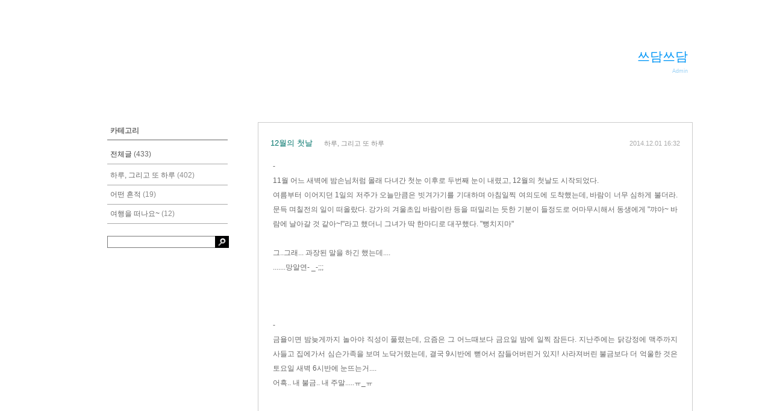

--- FILE ---
content_type: text/html; charset=UTF-8
request_url: http://www.perrang.com/xe/?mid=textyle&vid=xeblogstyle&page=429
body_size: 6237
content:
<!DOCTYPE html PUBLIC "-//W3C//DTD XHTML 1.0 Transitional//EN" "http://www.w3.org/TR/xhtml1/DTD/xhtml1-transitional.dtd">
<html lang="ko" xml:lang="ko" xmlns="http://www.w3.org/1999/xhtml">
<head>
    <meta http-equiv="Content-Type" content="text/html; charset=UTF-8" />
    <meta name="Generator" content="XpressEngine 1.4.4.1" />
    <meta name="module" content="textyle" />
    <meta name="module_skin" content="simpleLine" />
    <meta http-equiv="imagetoolbar" content="no" />
    <title>쓰담쓰담</title>
    <link rel="stylesheet" href="/xe/common/script.php?l=6a77d1d6dd8bd82c74c93c1232921c56&amp;t=.css" type="text/css" charset="UTF-8" media="all" />
    <link rel="stylesheet" href="/xe/modules/editor/styles/default/style.css" type="text/css" charset="UTF-8" media="all" />
    <script type="text/javascript" src="/xe/common/script.php?l=1b33dc70ac25a1962d4651f853534709&amp;t=.js"></script>
    <script type="text/javascript" src="/xe/addons/resize_image/js/resize_image.min.js"></script>
    <link rel="alternate" type="application/rss+xml" title="RSS" href="http://www.perrang.com/xe/xeblogstyle/textyle/rss" />
    <link rel="alternate" type="application/atom+xml" title="Atom" href="http://www.perrang.com/xe/xeblogstyle/textyle/atom" />
    <link rel="alternate" type="application/rss+xml" title="Site RSS" href="/xe/?module=rss&amp;act=rss&amp;vid=xeblogstyle" />
    <link rel="alternate" type="application/atom+xml" title="Site Atom" href="/xe/?module=rss&amp;act=atom&amp;vid=xeblogstyle" />

    <script type="text/javascript">//<![CDATA[
        var current_url = "http://www.perrang.com/xe/?mid=textyle&vid=xeblogstyle&page=429";
        var request_uri = "http://www.perrang.com/xe/";
var xeVid = "xeblogstyle";        var current_mid = "textyle";
        var waiting_message = "서버에 요청중입니다. 잠시만 기다려주세요.";
        var ssl_actions = new Array();
        var default_url = "http://perrang.com/xe";
                        
    //]]></script>

    

<link rel="shortcut icon" href="http://www.perrang.com/xe/modules/textyle/tpl/img/favicon.ico" />
    <link rel="EditURI" type="application/rsd+xml" title="RSD" href="http://www.perrang.com/xe/xeblogstyle/textyle/api" />
</head>
<body>
    
    <div id="xe" class="fixed">
	<div id="container" class="ce">
		<div id="header">
			<a href="#content" class="skipToContent">Skip to content</a>
			<h1><a href="http://www.perrang.com/xe/xeblogstyle">쓰담쓰담</a></h1>
			<div class="admin_wrap"><a href="/xe/?mid=textyle&amp;act=dispTextyleToolLogin&amp;vid=xeblogstyle" class="admin" accesskey="A">Admin</a></div>
		</div>


        <div id="body">
            <div class="extension e1">
                <div class="section">
                    <h2 class="pong_cat">카테고리</h2>
                    <div style="overflow:hidden;"><div style="*zoom:1;padding:0px 0px 0px 0px !important; padding:none !important;">
<div class="widgetContainer">
	<div class="widgetTree">
		<a href="/xe/xeblogstyle/textyle" class="all strong">
				전체글				</a> <span class="sum">(433)</span>
		<ul>
								<li class=" nav_tree_on " id="category_parent_82">
				<a href="/xe/?mid=textyle&amp;category=82&amp;vid=xeblogstyle" class="nav_tree_label ">하루, 그리고 또 하루</a>
				<span class="sum">(402)</span>
							</li>
											<li class=" nav_tree_on " id="category_parent_8902">
				<a href="/xe/?mid=textyle&amp;category=8902&amp;vid=xeblogstyle" class="nav_tree_label ">어떤 흔적</a>
				<span class="sum">(19)</span>
							</li>
											<li class="nav_tree_last nav_tree_on " id="category_parent_15429">
				<a href="/xe/?mid=textyle&amp;category=15429&amp;vid=xeblogstyle" class="nav_tree_label ">여행을 떠나요~</a>
				<span class="sum">(12)</span>
							</li>
											</li>
		</ul>
	</div>
</div>
</div></div>
                </div>

			<form action="http://www.perrang.com/xe/" method="get" class="search">
				<input name="vid" type="hidden" value="xeblogstyle" />
				<input name="mid" type="hidden" value="textyle" />
				<input name="act" type="hidden" value="dispTextyle" />
				<input name="search_target" type="hidden" value="title_content" />
				<fieldset>
					<legend>검색</legend>
					<input name="search_keyword" type="text" class="inputText" value="" accesskey="S" title="SEARCH" />
					<input type="image" src="/xe/./files/attach/textyle/071/img/buttonSearch.gif" alt="검색" class="buttonSearch" />
				</fieldset>
			</form>


                <!-- div class="section">
                    <h2>최근 글</h2>
                    <div style="overflow:hidden;"><div style="*zoom:1;padding:0px 0px 0px 0px !important; padding:none !important;">

<div class="widgetContainer">
                    <ul class="widgetA">
                <li>

                                                                    
                    <a href="/xe/xeblogstyle/34008" class="title">방향을 잡아보자</a>

                    
                    
                    
                                    </li>
                <li>

                                                                    
                    <a href="/xe/xeblogstyle/33957" class="title">오랜만에 쓴다.</a>

                    
                    
                    
                                    </li>
                <li>

                                                                    
                    <a href="/xe/xeblogstyle/32873" class="title">바쁘다바빠</a>

                    
                    
                    
                                    </li>
                <li>

                                                                    
                    <a href="/xe/xeblogstyle/32825" class="title">일요일, 안국역에서</a>

                    
                    
                    
                                    </li>
                <li>

                                                                    
                    <a href="/xe/xeblogstyle/32814" class="title">잠깐의 틈새일기</a>

                    
                    
                    
                                    </li>
                <li>

                                                                    
                    <a href="/xe/xeblogstyle/32764" class="title">드디어, 한량생활</a>

                    
                    
                    
                                    </li>
                <li>

                                                                    
                    <a href="/xe/xeblogstyle/32660" class="title">나이 관련 에피소드들</a>

                    
                    
                    
                                    </li>
                <li>

                                                                    
                    <a href="/xe/xeblogstyle/32617" class="title">오늘도 개꿀이라 쫑알쫑알</a>

                    
                    
                    
                                    </li>
                <li>

                                                                    
                    <a href="/xe/xeblogstyle/32590" class="title">개꿀,개꿀</a>

                    
                    
                    
                                    </li>
                <li>

                                                                    
                    <a href="/xe/xeblogstyle/32529" class="title">한여름의 바닷가</a>

                    
                    
                    
                                    </li>
            </ul>

    


    </div>
</div></div>
                </div>
                <div class="section">
                    <h2>최근 댓글</h2>
                    <div style="overflow:hidden;"><div style="*zoom:1;padding:0px 0px 0px 0px !important; padding:none !important;">

<div class="widgetContainer">
                    <ul class="widgetA">
                <li>

                                                                    
                    <a href="/xe/xeblogstyle/24988#comment_25038" class="title">비밀글 입니다.</a>

                    
                    
                    
                                    </li>
                <li>

                                                                    
                    <a href="/xe/xeblogstyle/24988#comment_25016" class="title">비밀글 입니다.</a>

                    
                    
                    
                                    </li>
                <li>

                                                                    
                    <a href="/xe/xeblogstyle/24964#comment_24982" class="title">비밀글 입니다.</a>

                    
                    
                    
                                    </li>
                <li>

                                                                    
                    <a href="/xe/xeblogstyle/24964#comment_24972" class="title">비밀글 입니다.</a>

                    
                    
                    
                                    </li>
                <li>

                                                                    
                    <a href="/xe/xeblogstyle/22523#comment_22585" class="title">요즘 나도 재미들렸어~ &quot...</a>

                    
                    
                    
                                    </li>
                <li>

                                                                    
                    <a href="/xe/xeblogstyle/22523#comment_22553" class="title">&quot;그래도 엄마가 엄마 잖...</a>

                    
                    
                    
                                    </li>
                <li>

                                                                    
                    <a href="/xe/xeblogstyle/22266#comment_22324" class="title">마비노기! 추억의 마비노기!! 코...</a>

                    
                    
                    
                                    </li>
                <li>

                                                                    
                    <a href="/xe/xeblogstyle/22266#comment_22284" class="title">글과 관련없는 댓글이지만..! ...</a>

                    
                    
                    
                                    </li>
                <li>

                                                                    
                    <a href="/xe/xeblogstyle/22245#comment_22262" class="title">또라이는 생각 안한다고 릴렉스...</a>

                    
                    
                    
                                    </li>
                <li>

                                                                    
                    <a href="/xe/xeblogstyle/22245#comment_22253" class="title">으아아 ㅠㅠ 그런사람들있어요 ...</a>

                    
                    
                    
                                    </li>
            </ul>

    


    </div>
</div></div>
                </div -->

                <!-- div class="section">
                    <h2>태그</h2>
                    <div style="overflow:hidden;"><div style="*zoom:1;padding:0px 0px 0px 0px !important; padding:none !important;">
<div class="widgetContainer">
    <ul class="widgetTagCloud">
                <li class="level4">
                            <a href="/xe/?mid=textyle&amp;search_target=tag&amp;search_keyword=%EC%BB%A4%ED%94%BC%EB%B9%88%EC%9D%98%EC%BB%A4%ED%94%BC%EB%8A%94%EB%A7%9B%EC%97%86%EC%A7%80%EB%A7%8C%EC%9E%89%EB%B8%94%EB%9D%BC%EB%8A%94%EC%98%88%EC%99%B8&amp;vid=xeblogstyle">커피빈의커피는맛없지만잉블라는예외</a>
                    </li>
                <li class="level4">
                            <a href="/xe/?mid=textyle&amp;search_target=tag&amp;search_keyword=test&amp;vid=xeblogstyle">test</a>
                    </li>
                <li class="level4">
                            <a href="/xe/?mid=textyle&amp;search_target=tag&amp;search_keyword=%EB%9D%A0%EB%8F%99%EA%B0%91%EC%B9%9C%EA%B5%AC&amp;vid=xeblogstyle">띠동갑친구</a>
                    </li>
                <li class="level4">
                            <a href="/xe/?mid=textyle&amp;search_target=tag&amp;search_keyword=%EB%B3%B4%EB%9D%BC%EC%B9%B4%EC%9D%B4%EB%8A%94%EB%96%A0%EB%82%98%EA%B8%B0%EB%8F%84%ED%9E%98%EB%93%A4%EB%8B%A4&amp;vid=xeblogstyle">보라카이는떠나기도힘들다</a>
                    </li>
                <li class="level4">
                            <a href="/xe/?mid=textyle&amp;search_target=tag&amp;search_keyword=%EC%B2%AB%ED%8F%AC%EC%8A%A4%ED%8C%85&amp;vid=xeblogstyle">첫포스팅</a>
                    </li>
                <li class="level4">
                            <a href="/xe/?mid=textyle&amp;search_target=tag&amp;search_keyword=%EC%9D%B4%EC%83%81%ED%95%98%EA%B2%8C%ED%94%BC%EA%B3%A4%ED%95%98%EB%84%A4&amp;vid=xeblogstyle">이상하게피곤하네</a>
                    </li>
                <li class="level4">
                            <a href="/xe/?mid=textyle&amp;search_target=tag&amp;search_keyword=%EA%B0%80%EB%B3%8D%EA%B2%8C%EB%86%80%EA%B8%B0%EB%A1%9C%ED%95%9C%EB%82%A0%EC%9D%B4%EC%97%88%EB%8A%94%EB%8D%B0&amp;vid=xeblogstyle">가볍게놀기로한날이었는데</a>
                    </li>
                <li class="level4">
                            <a href="/xe/?mid=textyle&amp;search_target=tag&amp;search_keyword=%EB%8D%94%EB%9F%AC%EC%9A%B4%EA%B0%90%EA%B8%B0&amp;vid=xeblogstyle">더러운감기</a>
                    </li>
                <li class="level4">
                            <a href="/xe/?mid=textyle&amp;search_target=tag&amp;search_keyword=%EC%97%AC%EC%9E%90%EB%8A%94%ED%95%B4%EB%8B%B9%EC%95%88%EB%90%98%EB%82%98%EC%9A%94&amp;vid=xeblogstyle">여자는해당안되나요</a>
                    </li>
                <li class="level4">
                            <a href="/xe/?mid=textyle&amp;search_target=tag&amp;search_keyword=%EC%97%90%EC%96%B4%EC%95%84%EC%8B%9C%EC%95%84&amp;vid=xeblogstyle">에어아시아</a>
                    </li>
                <li class="level4">
                            <a href="/xe/?mid=textyle&amp;search_target=tag&amp;search_keyword=%EB%8B%A4%EC%8B%9C%EB%8A%94%EB%93%A4%EC%96%B4%EA%B0%80%EC%A7%80%EB%A7%90%EC%9E%90&amp;vid=xeblogstyle">다시는들어가지말자</a>
                    </li>
                <li class="level4">
                            <a href="/xe/?mid=textyle&amp;search_target=tag&amp;search_keyword=%EC%95%94%EC%9C%A0%EB%B0%9C%ED%95%AD%EA%B3%B5%EC%82%AC&amp;vid=xeblogstyle">암유발항공사</a>
                    </li>
                <li class="level4">
                            <a href="/xe/?mid=textyle&amp;search_target=tag&amp;search_keyword=%ED%9E%98%EB%93%A4%EB%95%90%EA%B3%A0%EA%B8%B0%ED%94%8C%EB%9E%9C%EC%9D%84%EC%84%B8%EC%9A%B0%EC%9E%90&amp;vid=xeblogstyle">힘들땐고기플랜을세우자</a>
                    </li>
                <li class="level4">
                            <a href="/xe/?mid=textyle&amp;search_target=tag&amp;search_keyword=%EC%9E%AC%EC%83%9D%EB%AA%A9%EB%A1%9D&amp;vid=xeblogstyle">재생목록</a>
                    </li>
            </ul>
</div>
</div></div>
                </div -->
            </div>

            <div id="content">
                					                        <h2 class="postTitle"><a href="/xe/?mid=textyle&amp;vid=xeblogstyle&amp;page=429&amp;document_srl=9038">12월의 첫날</a> <span class="category">하루, 그리고 또 하루</span></h2>
                        <p class="postMeta">
                           <span class="yymmdd">2014.12.01</span> 
                           <span class="hhmm">16:32</span> 
                <!-- span class="author member_4">푸랭~*</span -->
                                                   </p>
                        <div class="textyleContent xe_content">
                                                        <!--BeforeDocument(9038,4)--><div class="document_9038_4 xe_content">-<br />11월 어느 새벽에 밤손님처럼 몰래 다녀간 첫눈 이후로 두번째 눈이 내렸고, 12월의 첫날도 시작되었다.<br />여름부터 이어지던 1일의 저주가 오늘만큼은 빗겨가기를 기대하며 아침일찍 여의도에 도착했는데, 바람이 너무 심하게 불더라. 문득 며칠전의 일이 떠올랐다. 강가의 겨울초입 바람이란 등을 떠밀리는 듯한 기분이 들정도로 어마무시해서 동생에게 "꺄아~ 바람에 날아갈 것 같아~!"라고 했더니 그녀가 딱 한마디로 대꾸했다. "뻥치지마"<br /><br />그..그래... 과장된 말을 하긴 했는데.... <br />.......망알연- _-;;;<br /><br /><br /><br />-<br />금욜이면 밤늦게까지 놀아야 직성이 풀렸는데, 요즘은 그 어느때보다 금요일 밤에 일찍 잠든다. 지난주에는 닭강정에 맥주까지 사들고 집에가서 심슨가족을 보며 노닥거렸는데, 결국 9시반에 뻗어서 잠들어버린거 있지! 사라져버린 불금보다 더 억울한 것은 토요일 새벽 6시반에 눈뜨는거....<br />어흑.. 내 불금.. 내 주말.....ㅠ_ㅠ<br /><br /><br /><br />-<br />한동안 미친듯이 옷을 샀었다. 데이트가 없어지니 돈이 남아돌아서-_-ㅋ 여름 석달동안 쇼핑해댄 옷값만 50만원쯤 될 정도로 옷을 사고 버리고 사고 버리는 재벌놀이를 했고, 옷장정리를 싹하고나서는 카테고리를 바꿔서 온갖 아이템을 구매했다. 8년을 써오던 텀블러가 뜨거운물 받다가 쩍 갈라진 바람에 큰맘먹고 씨모스의 벚꽃무늬 냉보온병을 샀고, 무료배송에 꽂혀서 바닐라시럽 1리터짜리를 3통 구매했으며, 사무실에서 신을 겨울 털실내화랑 집에서 입을 수면잠옷을 아동용 사이즈로 샀고, 생일선물로 블루투스 접이식 키보드와 셀카봉을 받은후 블루투스의 신세계에 빠져서 이어폰까지 질렀다. (그 외의 24,000원짜리 인스턴트 커피를 5통이나 산 것처럼 자잘한 건 생각이 안남...)<br />그랬더니 오늘 들어가보니까 지마켓의 vip회원으로 업그레이드가 되어있네..<br /><br />드디어 지름신이 물러가고 평온한 날들을 보내고 있는데 친구가 '너의 지름신이 내게로 왔나봐. 나요즘 해외직구도 한다?'라며 한탄섞인 카톡을 보내왔다. 그렇게 그녀는 62인치짜리 TV까지 질러버렸다나... (내게서 떠나주신 지름신, 안녕히 가세요. 거기서 행복하시길..)<br /><br /><br /><br />-<br />스프링필드를 키우다가 서머너즈에 빠져서 현금질까지 해보고, 며칠전부터 COC도 돌리는중(핸드폰 게임 이야기)<br />서머너즈워에 좋은 몬스터가 죽어라고 안나와서 친구들은 내게 '박복한' 타이틀을 붙여줬는데, 드디어 나도 태4성 불운디네를 뽑아서 내방에서 혼자 박수치며 좋아했다. 그와중에 클랜 3단계로 업글하려고 80만골드 모으기위해 토요일 하루종일 아이패드로 COC 돌리고... 어휴, 겁나 피곤한 주말이었어....<br /><br />현실에 넌덜머리가 날때는 역시 게임이 최고인듯.<br /></div><!--AfterDocument(9038,4)-->                                                    </div>
                                                
                                                <div class="pagination paginationPost">
                                                            <a href="/xe/?mid=textyle&amp;vid=xeblogstyle&amp;page=429&amp;document_srl=9068" class="prev">사고 싶은 것들, 토피넛 라떼를 향한 욕구</a>
                                                                                        <a href="/xe/?mid=textyle&amp;vid=xeblogstyle&amp;page=429&amp;document_srl=9011" class="next">주말을 앞둔 금요일 오후 4시</a>
                                                    </div>
                        
                                                <a name="trackback"></a>
                        <div class="feedback trackback">
                            <h3 class="feedbackTitle">Trackbacks <em>0</em></h3>
                                                        <dl class="trackbackURL">
                                <dt>엮인글 주소</dt>
                                <dd><a href="http://www.perrang.com/xe/xeblogstyle/9038/8c8/trackback" onclick="return false">http://www.perrang.com/xe/xeblogstyle/9038/8c8/trackback</a></dd>
                            </dl>
                                                                                </div>
                                                                        <a name="comment"></a>
                        <div class="feedback reply">
                            <h3 class="feedbackTitle">댓글 <em>0</em></h3>
                                                    </div>
                        
                        <div class="replyForm">
                            <h3>댓글 쓰기</h3>
                                                        <fieldset>
                                <form method="post" onsubmit="return insertCommentItem(this, insert_comment)" action="">
									<input name="mid" type="hidden" value="textyle" />
                                    <input type="hidden" name="document_srl" value="9038" />
                                    <input type="hidden" name="comment_srl" value="" />
                                    <input type="hidden" name="content" value="" />
                                    


    
    <div class="xeTextEditor ">
        <input type="hidden" id="htm_1" value="n" />
        <textarea id="editor_1" style="height:100px;" cols="50" rows="5" class="inputTextarea"></textarea>
    </div>
    <script type="text/javascript">//<![CDATA[
        editorStartTextarea(1, "content", "comment_srl");
    //]]></script>

                                                                        <input name="nick_name" type="text" class="inputText name" value="Name" title="Name"/>
                                    <input name="password" type="password" class="inputText pw" value="Password" title="Password" />
																		                                                                        <input name="is_secret" id="secret1" type="checkbox" value="Y" class="inputCheck" />
                                    <label for="secret1">비밀</label>
                                    <input name="submit" type="submit" value="SUBMIT" class="inputSubmit" />
                                </form>
                            </fieldset>
                                                    </div>
                                    
                
                                <div class="pagination paginationNum">
                    <a href="/xe/xeblogstyle/textyle" class="prev"><span>첫 페이지</span></a>
                                                            <a href="/xe/?mid=textyle&amp;vid=xeblogstyle&amp;page=424">424</a>
                                                                                <a href="/xe/?mid=textyle&amp;vid=xeblogstyle&amp;page=425">425</a>
                                                                                <a href="/xe/?mid=textyle&amp;vid=xeblogstyle&amp;page=426">426</a>
                                                                                <a href="/xe/?mid=textyle&amp;vid=xeblogstyle&amp;page=427">427</a>
                                                                                <a href="/xe/?mid=textyle&amp;vid=xeblogstyle&amp;page=428">428</a>
                                                                                <strong>429</strong>
                                                                                <a href="/xe/?mid=textyle&amp;vid=xeblogstyle&amp;page=430">430</a>
                                                                                <a href="/xe/?mid=textyle&amp;vid=xeblogstyle&amp;page=431">431</a>
                                                                                <a href="/xe/?mid=textyle&amp;vid=xeblogstyle&amp;page=432">432</a>
                                                                                <a href="/xe/?mid=textyle&amp;vid=xeblogstyle&amp;page=433">433</a>
                                                            <a href="/xe/?mid=textyle&amp;vid=xeblogstyle&amp;page=433" class="next"><span>끝 페이지</span></a>
                </div>
                            </div>
            <hr />

        </div>
		<div id="footer">
			<address>
			<!-- Powered by <a href="http://textyle.kr/">Textyle</a> / -->
                       All rights by perrang.com
			</address>
		</div>
	</div>
</div>

<script type="text/javascript" src="http://perrang.com/jquery-1.9.1.min.js"></script>
<script type="text/javascript">
$(function(){
 $('#body #content .feedback .feedbackTitle').click(function(){
//alert($('#body #content .feedback .feedbackOrder').css('display'));
  if($('#body #content .replyForm').css('display') == 'block'){
   $('#body #content .feedback .feedbackOrder').css('display','none');
   $('#body #content .replyForm').css('display','none');
  }else{
   $('#body #content .feedback .feedbackOrder').css('display','block');
   $('#body #content .replyForm').css('display','block');
  }
 });
});
</script>
    
    <div id="waitingforserverresponse"></div>

</body>
</html>

--- FILE ---
content_type: text/css; charset=UTF-8
request_url: http://www.perrang.com/xe/common/script.php?l=6a77d1d6dd8bd82c74c93c1232921c56&t=.css
body_size: 18436
content:
/* file: ./files/cache/optimized/c9430d2d9163dbe65b24847fb1950c05.cache.php */
/* default.css - Type Selector Definition */
body { margin:0;padding:0; font-size:.75em;}

img { border:none; }
label { cursor:pointer; }
form { margin:0; padding:0; }

/* Special Class Selector */
.fr { float:right; }
.fl { float:left; }
.clear { clear:both; }
.fwB { font-weight:bold;}
.tCenter { text-align:center; }
.tRight { text-align:right; }
.tLeft { text-align:left; }
.gap1 { margin-top:.8em; }
.nowrap { white-space:nowrap; }

.iePngFix { behavior:url(./common/js/iePngFix.htc); } 
.zbxe_info { vertical-align:middle; behavior:url(./common/js/iePngFix.htc); }

/* Input Style Definition */
.inputTypeText { border:1px solid; border-color:#a6a6a6 #d8d8d8 #d8d8d8 #a6a6a6; height:1.4em; padding:.2em 0 0 .3em; background:#ffffff; font-size:1em; _font-size:9pt; }
*:first-child+html .inputTypeText { font-size:9pt; }
.inputTypeText:hover,
.inputTypeText:focus { background:#f4f4f4; }
.inputTypeTextArea { border:1px solid !important; border-color:#a6a6a6 #d8d8d8 #d8d8d8 #a6a6a6 !important; background:#ffffff; font-size:1em; _font-size:9pt; height:100px;}
*:first-child+html .inputTypeTextArea { font-size:9pt; }

.w40 { width:40px; }
.w60 { width:60px; }
.w70 { width:70px; }
.w80 { width:80px; }
.w90 { width:90px; }
.w100 { width:100px; }
.w110 { width:110px; }
.w120 { width:120px; }
.w130 { width:130px; }
.w140 { width:140px; }
.w150 { width:150px; }
.w160 { width:160px; }
.w170 { width:170px; }
.w180 { width:180px; }
.w190 { width:190px; }
.w200 { width:200px; }
.w210 { width:210px; }
.w220 { width:220px; }
.w230 { width:230px; }
.w240 { width:240px; }
.w250 { width:250px; }
.w260 { width:260px; }
.w270 { width:270px; }
.w280 { width:280px; }
.w290 { width:290px; }
.w300 { width:300px; }
.w400 { width:400px; }

/* editor style */
a.bold { font-weight:bold; }

.editor_blue_text { color: #145ff9 !important; text-decoration:underline !important; }
.editor_blue_text a { color: #145ff9 !important; text-decoration:underline !important; }
.editor_red_text { color: #f42126 !important; text-decoration:underline !important; }
.editor_red_text a { color: #f42126 !important; text-decoration:underline !important; }
.editor_yellow_text { color: #c9bd00 !important; text-decoration:underline !important; }
.editor_yellow_text a { color: #c9bd00 !important; text-decoration:underline !important; }
.editor_green_text { color: #08830B !important; text-decoration:underline !important; }
.editor_green_text a { color: #08830B !important; text-decoration:underline !important; }

.folder_opener { display: block; }
.folder_closer { display: none; }
.folder_area { display: none; }

.xe_content { line-height:1.6; overflow:hidden; }

.zbxe_widget_output { background:url(/xe/common/tpl/images/widget_text.gif) no-repeat center bottom; display:block;}

/* xe layer */
#waitingforserverresponse { border:2px solid #444444; font-weight:bold; color:#444444; padding: 7px 5px 5px 25px; background:#FFFFFF url(/xe/common/tpl/images/loading.gif) no-repeat 5px 5px; top:40px; left:40px; position:absolute; z-index:100; visibility:hidden; }

#popup_menu_area{ position:absolute; background:#fff; border:2px solid #eee; -moz-border-radius:5px; -webkit-border-radius:5px; margin:0; padding:0;}
#popup_menu_area *{ margin:0; padding:0; list-style:none; font-size:12px; line-height:normal;}
#popup_menu_area ul{ border:1px solid #ddd; -moz-border-radius:5px; -webkit-border-radius:5px; padding:10px 10px 5px 10px;}
#popup_menu_area li{ padding:2px 0 2px 20px; background-repeat:no-repeat; background-position:left center; margin-bottom:3px; white-space:nowrap;}
#popup_menu_area li a{ text-decoration:none; color:#000;}
#popup_menu_area li a:hover,
#popup_menu_area li a:active,
#popup_menu_area li a:focus{ font-weight:bold; letter-spacing:-1px;}

/* xe faceoff */
.faceOffManager { position:fixed; _position:absolute; right:3px; top:3px;  height:23px; }

/* file: ./files/cache/optimized/41af1049f8cfb3892b55804d88eaf576.cache.php */
/* NHN (developers@xpressengine.com) */

/* Anchor Button */
a.button,
a.button span { position:relative; display:inline-block; text-decoration:none !important; background:url(/xe/common/tpl/images/buttonWhite.gif) no-repeat; cursor:pointer; white-space:nowrap; vertical-align:middle;}
a.button { padding:0; background-position:left top; overflow:visible;}
a.button span { left:2px; padding:6px 10px 5px 8px; color:#000; font:12px/12px Sans-serif; background-position:right top; *vertical-align:top;}
/* Large Size */
a.button.large { background-position:left -30px; }
a.button.large span { padding:7px 10px 6px 8px; font:16px/16px Sans-serif; background-position:right -30px;}
/* xLarge Size */
a.button.xLarge { background-position:left -65px; }
a.button.xLarge span { padding:8px 10px 7px 8px; font:20px/20px Sans-serif; background-position:right -65px;}
/* Small Size */
a.button.small { background-position:left -107px; }
a.button.small span { padding:4px 6px 3px 4px; font:11px/11px Sans-serif; background-position:right -107px;}

/* Control Button + Submit Button */
span.button,
span.button button,
span.button input { position:relative; margin:0; display:inline-block; border:0; font:12px Sans-serif; white-space:nowrap; background:url(/xe/common/tpl/images/buttonWhite.gif) no-repeat; vertical-align:middle;}
span.button { padding:0; background-position:left top;}
span.button button,
span.button input { height:23px; left:2px; *vertical-align:top; padding:0 10px 0 8px; line-height:24px; background-position:right top; cursor:pointer; *overflow:visible;}
/* Large Size */
span.button.large { background-position:left -30px;}
span.button.large button,
span.button.large input { height:30px; padding:0 10px 0 8px; font:16px/30px Sans-serif; background-position:right -30px;}
/* xLarge Size */
span.button.xLarge { background-position:left -65px;}
span.button.xLarge button,
span.button.xLarge input { height:35px; padding:0 10px 0 8px; font:20px/36px Sans-serif; background-position:right -65px;}
/* Small Size */
span.button.small { background-position:left -107px;}
span.button.small button,
span.button.small input { height:18px; padding:0 6px 0 4px; font:11px/18px Sans-serif; background-position:right -107px;}

/* Strong Button */
a.button.strong *,
span.button.strong * { font-weight:bold !important;}

/* Icon Add */
a.button .icon { position:relative; border:0; vertical-align:middle;}
span.button .icon { position:relative; left:10px; margin-right:8px; vertical-align:middle;}

/* Color Preset */
a.button.green,
a.button.green span,
span.button.green,
span.button.green button,
span.button.green input { background-image:url(/xe/common/tpl/images/buttonGreen.gif); color:#fff;}
a.button.black,
a.button.black span,
span.button.black,
span.button.black button,
span.button.black input { background-image:url(/xe/common/tpl/images/buttonBlack.gif); color:#fff;}
a.button.red,
a.button.red span,
span.button.red,
span.button.red button,
span.button.red input { background-image:url(/xe/common/tpl/images/buttonRed.gif); color:#fff;}
a.button.blue,
a.button.blue span,
span.button.blue,
span.button.blue button,
span.button.blue input { background-image:url(/xe/common/tpl/images/buttonBlue.gif); color:#fff;}

/* Offset Debug */
a.button,
span.button{ margin-right:2px;}

/* Button Set */
.buttonSet{ width:16px; height:16px; background-image:url(/xe/common/tpl/images/buttonSet.gif); background-repeat:no-repeat; border:0; background-color:transparent; vertical-align:middle; display:inline-block; text-decoration:none;}
.buttonSet span{ z-index:-1; font-size:0; line-height:0; visibility:hidden;}
.buttonSet.buttonUp{ background-position:0 0;}
.buttonSet.buttonDown{ background-position:0 -16px;}
.buttonSet.buttonLeft{ background-position:0 -32px;}
.buttonSet.buttonRight{ background-position:0 -48px;}
.buttonSet.buttonInfo{ background-position:0 -64px;}
.buttonSet.buttonCopy{ background-position:0 -80px;}
.buttonSet.buttonSetting{ background-position:0 -96px;}
.buttonSet.buttonActive{ background-position:0 -112px;}
.buttonSet.buttonDisable{ background-position:0 -128px;}
.buttonSet.buttonDelete{ background-position:0 -144px;}
.buttonSet.buttonHomepage{ background-position:0 -160px;}
.buttonSet.buttonBlog{ background-position:0 -176px;}
.buttonSet.buttonCalendar{ background-position:0 -192px;}
.buttonSet.buttonLayoutEditor{ background-position:0 -208px;}
.buttonSet.buttonAddWidget{ background-position:0 -224px;}
.buttonSet.buttonAddContent{ background-position:0 -240px;}

/* file: ./files/cache/optimized/cd04dc45b9a17501d93fefcfeb0de0e9.cache.php */
/*
* jQuery UI CSS Framework
* Copyright (c) 2010 AUTHORS.txt (http://jqueryui.com/about)
* Dual licensed under the MIT (MIT-LICENSE.txt) and GPL (GPL-LICENSE.txt) licenses.
*/

/* Layout helpers
----------------------------------*/
.ui-helper-hidden { display: none; }
.ui-helper-hidden-accessible { position: absolute; left: -99999999px; }
.ui-helper-reset { margin: 0; padding: 0; border: 0; outline: 0; line-height: 1.3; text-decoration: none; font-size: 100%; list-style: none; }
.ui-helper-clearfix:after { content: "."; display: block; height: 0; clear: both; visibility: hidden; }
.ui-helper-clearfix { display: inline-block; }
/* required comment for clearfix to work in Opera \*/
* html .ui-helper-clearfix { height:1%; }
.ui-helper-clearfix { display:block; }
/* end clearfix */
.ui-helper-zfix { width: 100%; height: 100%; top: 0; left: 0; position: absolute; opacity: 0; filter:Alpha(Opacity=0); }


/* Interaction Cues
----------------------------------*/
.ui-state-disabled { cursor: default !important; }


/* Icons
----------------------------------*/

/* states and images */
.ui-icon { display: block; text-indent: -99999px; overflow: hidden; background-repeat: no-repeat; }


/* Misc visuals
----------------------------------*/

/* Overlays */
.ui-widget-overlay { position: absolute; top: 0; left: 0; width: 100%; height: 100%; }


/*
* jQuery UI CSS Framework
* Copyright (c) 2010 AUTHORS.txt (http://jqueryui.com/about)
* Dual licensed under the MIT (MIT-LICENSE.txt) and GPL (GPL-LICENSE.txt) licenses.
* To view and modify this theme, visit http://jqueryui.com/themeroller/?ffDefault=Verdana,Arial,sans-serif&fwDefault=normal&fsDefault=1.1em&cornerRadius=4px&bgColorHeader=cccccc&bgTextureHeader=03_highlight_soft.png&bgImgOpacityHeader=75&borderColorHeader=aaaaaa&fcHeader=222222&iconColorHeader=222222&bgColorContent=ffffff&bgTextureContent=01_flat.png&bgImgOpacityContent=75&borderColorContent=aaaaaa&fcContent=222222&iconColorContent=222222&bgColorDefault=e6e6e6&bgTextureDefault=02_glass.png&bgImgOpacityDefault=75&borderColorDefault=d3d3d3&fcDefault=555555&iconColorDefault=888888&bgColorHover=dadada&bgTextureHover=02_glass.png&bgImgOpacityHover=75&borderColorHover=999999&fcHover=212121&iconColorHover=454545&bgColorActive=ffffff&bgTextureActive=02_glass.png&bgImgOpacityActive=65&borderColorActive=aaaaaa&fcActive=212121&iconColorActive=454545&bgColorHighlight=fbf9ee&bgTextureHighlight=02_glass.png&bgImgOpacityHighlight=55&borderColorHighlight=fcefa1&fcHighlight=363636&iconColorHighlight=2e83ff&bgColorError=fef1ec&bgTextureError=02_glass.png&bgImgOpacityError=95&borderColorError=cd0a0a&fcError=cd0a0a&iconColorError=cd0a0a&bgColorOverlay=aaaaaa&bgTextureOverlay=01_flat.png&bgImgOpacityOverlay=0&opacityOverlay=30&bgColorShadow=aaaaaa&bgTextureShadow=01_flat.png&bgImgOpacityShadow=0&opacityShadow=30&thicknessShadow=8px&offsetTopShadow=-8px&offsetLeftShadow=-8px&cornerRadiusShadow=8px
*/


/* Component containers
----------------------------------*/
.ui-widget { font-family: Verdana,Arial,sans-serif; font-size: 1.1em; }
.ui-widget .ui-widget { font-size: 1em; }
.ui-widget input, .ui-widget select, .ui-widget textarea, .ui-widget button { font-family: Verdana,Arial,sans-serif; font-size: 1em; }
.ui-widget-content { border: 1px solid #aaaaaa; background: #ffffff url(/xe/common/js/plugins/ui/images/ui-bg_flat_75_ffffff_40x100.png) 50% 50% repeat-x; color: #222222; }
.ui-widget-content a { color: #222222; }
.ui-widget-header { border: 1px solid #aaaaaa; background: #cccccc url(/xe/common/js/plugins/ui/images/ui-bg_highlight-soft_75_cccccc_1x100.png) 50% 50% repeat-x; color: #222222; font-weight: bold; }
.ui-widget-header a { color: #222222; }

/* Interaction states
----------------------------------*/
.ui-state-default, .ui-widget-content .ui-state-default { border: 1px solid #d3d3d3; background: #e6e6e6 url(/xe/common/js/plugins/ui/images/ui-bg_glass_75_e6e6e6_1x400.png) 50% 50% repeat-x; font-weight: normal; color: #555555; }
.ui-state-default a, .ui-state-default a:link, .ui-state-default a:visited { color: #555555; text-decoration: none; }
.ui-state-hover, .ui-widget-content .ui-state-hover, .ui-state-focus, .ui-widget-content .ui-state-focus { border: 1px solid #999999; background: #dadada url(/xe/common/js/plugins/ui/images/ui-bg_glass_75_dadada_1x400.png) 50% 50% repeat-x; font-weight: normal; color: #212121; }
.ui-state-hover a, .ui-state-hover a:hover { color: #212121; text-decoration: none; }
.ui-state-active, .ui-widget-content .ui-state-active { border: 1px solid #aaaaaa; background: #ffffff url(/xe/common/js/plugins/ui/images/ui-bg_glass_65_ffffff_1x400.png) 50% 50% repeat-x; font-weight: normal; color: #212121; }
.ui-state-active a, .ui-state-active a:link, .ui-state-active a:visited { color: #212121; text-decoration: none; }
.ui-widget :active { outline: none; }

/* Interaction Cues
----------------------------------*/
.ui-state-highlight, .ui-widget-content .ui-state-highlight {border: 1px solid #fcefa1; background: #fbf9ee url(/xe/common/js/plugins/ui/images/ui-bg_glass_55_fbf9ee_1x400.png) 50% 50% repeat-x; color: #363636; }
.ui-state-highlight a, .ui-widget-content .ui-state-highlight a { color: #363636; }
.ui-state-error, .ui-widget-content .ui-state-error {border: 1px solid #cd0a0a; background: #fef1ec url(/xe/common/js/plugins/ui/images/ui-bg_glass_95_fef1ec_1x400.png) 50% 50% repeat-x; color: #cd0a0a; }
.ui-state-error a, .ui-widget-content .ui-state-error a { color: #cd0a0a; }
.ui-state-error-text, .ui-widget-content .ui-state-error-text { color: #cd0a0a; }
.ui-priority-primary, .ui-widget-content .ui-priority-primary { font-weight: bold; }
.ui-priority-secondary, .ui-widget-content .ui-priority-secondary { opacity: .7; filter:Alpha(Opacity=70); font-weight: normal; }
.ui-state-disabled, .ui-widget-content .ui-state-disabled { opacity: .35; filter:Alpha(Opacity=35); background-image: none; }

/* Icons
----------------------------------*/

/* states and images */
.ui-icon { width: 16px; height: 16px; background-image: url(/xe/common/js/plugins/ui/images/ui-icons_222222_256x240.png); }
.ui-widget-content .ui-icon {background-image: url(/xe/common/js/plugins/ui/images/ui-icons_222222_256x240.png); }
.ui-widget-header .ui-icon {background-image: url(/xe/common/js/plugins/ui/images/ui-icons_222222_256x240.png); }
.ui-state-default .ui-icon { background-image: url(/xe/common/js/plugins/ui/images/ui-icons_888888_256x240.png); }
.ui-state-hover .ui-icon, .ui-state-focus .ui-icon {background-image: url(/xe/common/js/plugins/ui/images/ui-icons_454545_256x240.png); }
.ui-state-active .ui-icon {background-image: url(/xe/common/js/plugins/ui/images/ui-icons_454545_256x240.png); }
.ui-state-highlight .ui-icon {background-image: url(/xe/common/js/plugins/ui/images/ui-icons_2e83ff_256x240.png); }
.ui-state-error .ui-icon, .ui-state-error-text .ui-icon {background-image: url(/xe/common/js/plugins/ui/images/ui-icons_cd0a0a_256x240.png); }

/* positioning */
.ui-icon-carat-1-n { background-position: 0 0; }
.ui-icon-carat-1-ne { background-position: -16px 0; }
.ui-icon-carat-1-e { background-position: -32px 0; }
.ui-icon-carat-1-se { background-position: -48px 0; }
.ui-icon-carat-1-s { background-position: -64px 0; }
.ui-icon-carat-1-sw { background-position: -80px 0; }
.ui-icon-carat-1-w { background-position: -96px 0; }
.ui-icon-carat-1-nw { background-position: -112px 0; }
.ui-icon-carat-2-n-s { background-position: -128px 0; }
.ui-icon-carat-2-e-w { background-position: -144px 0; }
.ui-icon-triangle-1-n { background-position: 0 -16px; }
.ui-icon-triangle-1-ne { background-position: -16px -16px; }
.ui-icon-triangle-1-e { background-position: -32px -16px; }
.ui-icon-triangle-1-se { background-position: -48px -16px; }
.ui-icon-triangle-1-s { background-position: -64px -16px; }
.ui-icon-triangle-1-sw { background-position: -80px -16px; }
.ui-icon-triangle-1-w { background-position: -96px -16px; }
.ui-icon-triangle-1-nw { background-position: -112px -16px; }
.ui-icon-triangle-2-n-s { background-position: -128px -16px; }
.ui-icon-triangle-2-e-w { background-position: -144px -16px; }
.ui-icon-arrow-1-n { background-position: 0 -32px; }
.ui-icon-arrow-1-ne { background-position: -16px -32px; }
.ui-icon-arrow-1-e { background-position: -32px -32px; }
.ui-icon-arrow-1-se { background-position: -48px -32px; }
.ui-icon-arrow-1-s { background-position: -64px -32px; }
.ui-icon-arrow-1-sw { background-position: -80px -32px; }
.ui-icon-arrow-1-w { background-position: -96px -32px; }
.ui-icon-arrow-1-nw { background-position: -112px -32px; }
.ui-icon-arrow-2-n-s { background-position: -128px -32px; }
.ui-icon-arrow-2-ne-sw { background-position: -144px -32px; }
.ui-icon-arrow-2-e-w { background-position: -160px -32px; }
.ui-icon-arrow-2-se-nw { background-position: -176px -32px; }
.ui-icon-arrowstop-1-n { background-position: -192px -32px; }
.ui-icon-arrowstop-1-e { background-position: -208px -32px; }
.ui-icon-arrowstop-1-s { background-position: -224px -32px; }
.ui-icon-arrowstop-1-w { background-position: -240px -32px; }
.ui-icon-arrowthick-1-n { background-position: 0 -48px; }
.ui-icon-arrowthick-1-ne { background-position: -16px -48px; }
.ui-icon-arrowthick-1-e { background-position: -32px -48px; }
.ui-icon-arrowthick-1-se { background-position: -48px -48px; }
.ui-icon-arrowthick-1-s { background-position: -64px -48px; }
.ui-icon-arrowthick-1-sw { background-position: -80px -48px; }
.ui-icon-arrowthick-1-w { background-position: -96px -48px; }
.ui-icon-arrowthick-1-nw { background-position: -112px -48px; }
.ui-icon-arrowthick-2-n-s { background-position: -128px -48px; }
.ui-icon-arrowthick-2-ne-sw { background-position: -144px -48px; }
.ui-icon-arrowthick-2-e-w { background-position: -160px -48px; }
.ui-icon-arrowthick-2-se-nw { background-position: -176px -48px; }
.ui-icon-arrowthickstop-1-n { background-position: -192px -48px; }
.ui-icon-arrowthickstop-1-e { background-position: -208px -48px; }
.ui-icon-arrowthickstop-1-s { background-position: -224px -48px; }
.ui-icon-arrowthickstop-1-w { background-position: -240px -48px; }
.ui-icon-arrowreturnthick-1-w { background-position: 0 -64px; }
.ui-icon-arrowreturnthick-1-n { background-position: -16px -64px; }
.ui-icon-arrowreturnthick-1-e { background-position: -32px -64px; }
.ui-icon-arrowreturnthick-1-s { background-position: -48px -64px; }
.ui-icon-arrowreturn-1-w { background-position: -64px -64px; }
.ui-icon-arrowreturn-1-n { background-position: -80px -64px; }
.ui-icon-arrowreturn-1-e { background-position: -96px -64px; }
.ui-icon-arrowreturn-1-s { background-position: -112px -64px; }
.ui-icon-arrowrefresh-1-w { background-position: -128px -64px; }
.ui-icon-arrowrefresh-1-n { background-position: -144px -64px; }
.ui-icon-arrowrefresh-1-e { background-position: -160px -64px; }
.ui-icon-arrowrefresh-1-s { background-position: -176px -64px; }
.ui-icon-arrow-4 { background-position: 0 -80px; }
.ui-icon-arrow-4-diag { background-position: -16px -80px; }
.ui-icon-extlink { background-position: -32px -80px; }
.ui-icon-newwin { background-position: -48px -80px; }
.ui-icon-refresh { background-position: -64px -80px; }
.ui-icon-shuffle { background-position: -80px -80px; }
.ui-icon-transfer-e-w { background-position: -96px -80px; }
.ui-icon-transferthick-e-w { background-position: -112px -80px; }
.ui-icon-folder-collapsed { background-position: 0 -96px; }
.ui-icon-folder-open { background-position: -16px -96px; }
.ui-icon-document { background-position: -32px -96px; }
.ui-icon-document-b { background-position: -48px -96px; }
.ui-icon-note { background-position: -64px -96px; }
.ui-icon-mail-closed { background-position: -80px -96px; }
.ui-icon-mail-open { background-position: -96px -96px; }
.ui-icon-suitcase { background-position: -112px -96px; }
.ui-icon-comment { background-position: -128px -96px; }
.ui-icon-person { background-position: -144px -96px; }
.ui-icon-print { background-position: -160px -96px; }
.ui-icon-trash { background-position: -176px -96px; }
.ui-icon-locked { background-position: -192px -96px; }
.ui-icon-unlocked { background-position: -208px -96px; }
.ui-icon-bookmark { background-position: -224px -96px; }
.ui-icon-tag { background-position: -240px -96px; }
.ui-icon-home { background-position: 0 -112px; }
.ui-icon-flag { background-position: -16px -112px; }
.ui-icon-calendar { background-position: -32px -112px; }
.ui-icon-cart { background-position: -48px -112px; }
.ui-icon-pencil { background-position: -64px -112px; }
.ui-icon-clock { background-position: -80px -112px; }
.ui-icon-disk { background-position: -96px -112px; }
.ui-icon-calculator { background-position: -112px -112px; }
.ui-icon-zoomin { background-position: -128px -112px; }
.ui-icon-zoomout { background-position: -144px -112px; }
.ui-icon-search { background-position: -160px -112px; }
.ui-icon-wrench { background-position: -176px -112px; }
.ui-icon-gear { background-position: -192px -112px; }
.ui-icon-heart { background-position: -208px -112px; }
.ui-icon-star { background-position: -224px -112px; }
.ui-icon-link { background-position: -240px -112px; }
.ui-icon-cancel { background-position: 0 -128px; }
.ui-icon-plus { background-position: -16px -128px; }
.ui-icon-plusthick { background-position: -32px -128px; }
.ui-icon-minus { background-position: -48px -128px; }
.ui-icon-minusthick { background-position: -64px -128px; }
.ui-icon-close { background-position: -80px -128px; }
.ui-icon-closethick { background-position: -96px -128px; }
.ui-icon-key { background-position: -112px -128px; }
.ui-icon-lightbulb { background-position: -128px -128px; }
.ui-icon-scissors { background-position: -144px -128px; }
.ui-icon-clipboard { background-position: -160px -128px; }
.ui-icon-copy { background-position: -176px -128px; }
.ui-icon-contact { background-position: -192px -128px; }
.ui-icon-image { background-position: -208px -128px; }
.ui-icon-video { background-position: -224px -128px; }
.ui-icon-script { background-position: -240px -128px; }
.ui-icon-alert { background-position: 0 -144px; }
.ui-icon-info { background-position: -16px -144px; }
.ui-icon-notice { background-position: -32px -144px; }
.ui-icon-help { background-position: -48px -144px; }
.ui-icon-check { background-position: -64px -144px; }
.ui-icon-bullet { background-position: -80px -144px; }
.ui-icon-radio-off { background-position: -96px -144px; }
.ui-icon-radio-on { background-position: -112px -144px; }
.ui-icon-pin-w { background-position: -128px -144px; }
.ui-icon-pin-s { background-position: -144px -144px; }
.ui-icon-play { background-position: 0 -160px; }
.ui-icon-pause { background-position: -16px -160px; }
.ui-icon-seek-next { background-position: -32px -160px; }
.ui-icon-seek-prev { background-position: -48px -160px; }
.ui-icon-seek-end { background-position: -64px -160px; }
.ui-icon-seek-start { background-position: -80px -160px; }
/* ui-icon-seek-first is deprecated, use ui-icon-seek-start instead */
.ui-icon-seek-first { background-position: -80px -160px; }
.ui-icon-stop { background-position: -96px -160px; }
.ui-icon-eject { background-position: -112px -160px; }
.ui-icon-volume-off { background-position: -128px -160px; }
.ui-icon-volume-on { background-position: -144px -160px; }
.ui-icon-power { background-position: 0 -176px; }
.ui-icon-signal-diag { background-position: -16px -176px; }
.ui-icon-signal { background-position: -32px -176px; }
.ui-icon-battery-0 { background-position: -48px -176px; }
.ui-icon-battery-1 { background-position: -64px -176px; }
.ui-icon-battery-2 { background-position: -80px -176px; }
.ui-icon-battery-3 { background-position: -96px -176px; }
.ui-icon-circle-plus { background-position: 0 -192px; }
.ui-icon-circle-minus { background-position: -16px -192px; }
.ui-icon-circle-close { background-position: -32px -192px; }
.ui-icon-circle-triangle-e { background-position: -48px -192px; }
.ui-icon-circle-triangle-s { background-position: -64px -192px; }
.ui-icon-circle-triangle-w { background-position: -80px -192px; }
.ui-icon-circle-triangle-n { background-position: -96px -192px; }
.ui-icon-circle-arrow-e { background-position: -112px -192px; }
.ui-icon-circle-arrow-s { background-position: -128px -192px; }
.ui-icon-circle-arrow-w { background-position: -144px -192px; }
.ui-icon-circle-arrow-n { background-position: -160px -192px; }
.ui-icon-circle-zoomin { background-position: -176px -192px; }
.ui-icon-circle-zoomout { background-position: -192px -192px; }
.ui-icon-circle-check { background-position: -208px -192px; }
.ui-icon-circlesmall-plus { background-position: 0 -208px; }
.ui-icon-circlesmall-minus { background-position: -16px -208px; }
.ui-icon-circlesmall-close { background-position: -32px -208px; }
.ui-icon-squaresmall-plus { background-position: -48px -208px; }
.ui-icon-squaresmall-minus { background-position: -64px -208px; }
.ui-icon-squaresmall-close { background-position: -80px -208px; }
.ui-icon-grip-dotted-vertical { background-position: 0 -224px; }
.ui-icon-grip-dotted-horizontal { background-position: -16px -224px; }
.ui-icon-grip-solid-vertical { background-position: -32px -224px; }
.ui-icon-grip-solid-horizontal { background-position: -48px -224px; }
.ui-icon-gripsmall-diagonal-se { background-position: -64px -224px; }
.ui-icon-grip-diagonal-se { background-position: -80px -224px; }


/* Misc visuals
----------------------------------*/

/* Corner radius */
.ui-corner-tl { -moz-border-radius-topleft: 4px; -webkit-border-top-left-radius: 4px; border-top-left-radius: 4px; }
.ui-corner-tr { -moz-border-radius-topright: 4px; -webkit-border-top-right-radius: 4px; border-top-right-radius: 4px; }
.ui-corner-bl { -moz-border-radius-bottomleft: 4px; -webkit-border-bottom-left-radius: 4px; border-bottom-left-radius: 4px; }
.ui-corner-br { -moz-border-radius-bottomright: 4px; -webkit-border-bottom-right-radius: 4px; border-bottom-right-radius: 4px; }
.ui-corner-top { -moz-border-radius-topleft: 4px; -webkit-border-top-left-radius: 4px; border-top-left-radius: 4px; -moz-border-radius-topright: 4px; -webkit-border-top-right-radius: 4px; border-top-right-radius: 4px; }
.ui-corner-bottom { -moz-border-radius-bottomleft: 4px; -webkit-border-bottom-left-radius: 4px; border-bottom-left-radius: 4px; -moz-border-radius-bottomright: 4px; -webkit-border-bottom-right-radius: 4px; border-bottom-right-radius: 4px; }
.ui-corner-right {  -moz-border-radius-topright: 4px; -webkit-border-top-right-radius: 4px; border-top-right-radius: 4px; -moz-border-radius-bottomright: 4px; -webkit-border-bottom-right-radius: 4px; border-bottom-right-radius: 4px; }
.ui-corner-left { -moz-border-radius-topleft: 4px; -webkit-border-top-left-radius: 4px; border-top-left-radius: 4px; -moz-border-radius-bottomleft: 4px; -webkit-border-bottom-left-radius: 4px; border-bottom-left-radius: 4px; }
.ui-corner-all { -moz-border-radius: 4px; -webkit-border-radius: 4px; border-radius: 4px; }

/* Overlays */
.ui-widget-overlay { background: #aaaaaa url(/xe/common/js/plugins/ui/images/ui-bg_flat_0_aaaaaa_40x100.png) 50% 50% repeat-x; opacity: .30;filter:Alpha(Opacity=30); }
.ui-widget-shadow { margin: -8px 0 0 -8px; padding: 8px; background: #aaaaaa url(/xe/common/js/plugins/ui/images/ui-bg_flat_0_aaaaaa_40x100.png) 50% 50% repeat-x; opacity: .30;filter:Alpha(Opacity=30); -moz-border-radius: 8px; -webkit-border-radius: 8px; border-radius: 8px; }/* Resizable
----------------------------------*/
.ui-resizable { position: relative;}
.ui-resizable-handle { position: absolute;font-size: 0.1px;z-index: 99999; display: block;}
.ui-resizable-disabled .ui-resizable-handle, .ui-resizable-autohide .ui-resizable-handle { display: none; }
.ui-resizable-n { cursor: n-resize; height: 7px; width: 100%; top: -5px; left: 0; }
.ui-resizable-s { cursor: s-resize; height: 7px; width: 100%; bottom: -5px; left: 0; }
.ui-resizable-e { cursor: e-resize; width: 7px; right: -5px; top: 0; height: 100%; }
.ui-resizable-w { cursor: w-resize; width: 7px; left: -5px; top: 0; height: 100%; }
.ui-resizable-se { cursor: se-resize; width: 12px; height: 12px; right: 1px; bottom: 1px; }
.ui-resizable-sw { cursor: sw-resize; width: 9px; height: 9px; left: -5px; bottom: -5px; }
.ui-resizable-nw { cursor: nw-resize; width: 9px; height: 9px; left: -5px; top: -5px; }
.ui-resizable-ne { cursor: ne-resize; width: 9px; height: 9px; right: -5px; top: -5px;}/* Accordion
----------------------------------*/
.ui-accordion .ui-accordion-header { cursor: pointer; position: relative; margin-top: 1px; zoom: 1; }
.ui-accordion .ui-accordion-li-fix { display: inline; }
.ui-accordion .ui-accordion-header-active { border-bottom: 0 !important; }
.ui-accordion .ui-accordion-header a { display: block; font-size: 1em; padding: .5em .5em .5em .7em; }
.ui-accordion-icons .ui-accordion-header a { padding-left: 2.2em; }
.ui-accordion .ui-accordion-header .ui-icon { position: absolute; left: .5em; top: 50%; margin-top: -8px; }
.ui-accordion .ui-accordion-content { padding: 1em 2.2em; border-top: 0; margin-top: -2px; position: relative; top: 1px; margin-bottom: 2px; overflow: auto; display: none; zoom: 1; }
.ui-accordion .ui-accordion-content-active { display: block; }/* Autocomplete
----------------------------------*/
.ui-autocomplete { position: absolute; cursor: default; }	
.ui-autocomplete-loading { background: white url(/xe/common/js/plugins/ui/images/ui-anim_basic_16x16.gif) right center no-repeat; }

/* workarounds */
* html .ui-autocomplete { width:1px; } /* without this, the menu expands to 100% in IE6 */

/* Menu
----------------------------------*/
.ui-menu {
	list-style:none;
	padding: 2px;
	margin: 0;
	display:block;
}
.ui-menu .ui-menu {
	margin-top: -3px;
}
.ui-menu .ui-menu-item {
	margin:0;
	padding: 0;
	width: 100%;
}
.ui-menu .ui-menu-item a {
	text-decoration:none;
	display:block;
	padding:.2em .4em;
	line-height:1.5;
	zoom:1;
}
.ui-menu .ui-menu-item a.ui-state-hover,
.ui-menu .ui-menu-item a.ui-state-active {
	margin: -1px;
}
/* Button
----------------------------------*/

.ui-button { display: inline-block; position: relative; padding: 0; margin-right: .1em; text-decoration: none !important; cursor: pointer; text-align: center; zoom: 1; overflow: visible; } /* the overflow property removes extra width in IE */
.ui-button-icon-only { width: 2.2em; } /* to make room for the icon, a width needs to be set here */
button.ui-button-icon-only { width: 2.4em; } /* button elements seem to need a little more width */
.ui-button-icons-only { width: 3.4em; } 
button.ui-button-icons-only { width: 3.7em; } 

/*button text element */
.ui-button .ui-button-text { display: block; line-height: 1.4;  }
.ui-button-text-only .ui-button-text { padding: .4em 1em; }
.ui-button-icon-only .ui-button-text, .ui-button-icons-only .ui-button-text { padding: .4em; text-indent: -9999999px; }
.ui-button-text-icon .ui-button-text, .ui-button-text-icons .ui-button-text { padding: .4em 1em .4em 2.1em; }
.ui-button-text-icons .ui-button-text { padding-left: 2.1em; padding-right: 2.1em; }
/* no icon support for input elements, provide padding by default */
input.ui-button { padding: .4em 1em; }

/*button icon element(s) */
.ui-button-icon-only .ui-icon, .ui-button-text-icon .ui-icon, .ui-button-text-icons .ui-icon, .ui-button-icons-only .ui-icon { position: absolute; top: 50%; margin-top: -8px; }
.ui-button-icon-only .ui-icon { left: 50%; margin-left: -8px; }
.ui-button-text-icon .ui-button-icon-primary, .ui-button-text-icons .ui-button-icon-primary, .ui-button-icons-only .ui-button-icon-primary { left: .5em; }
.ui-button-text-icons .ui-button-icon-secondary, .ui-button-icons-only .ui-button-icon-secondary { right: .5em; }

/*button sets*/
.ui-buttonset { margin-right: 7px; }
.ui-buttonset .ui-button { margin-left: 0; margin-right: -.3em; }

/* workarounds */
button.ui-button::-moz-focus-inner { border: 0; padding: 0; } /* reset extra padding in Firefox */





/* Dialog
----------------------------------*/
.ui-dialog { position: absolute; padding: .2em; width: 300px; overflow: hidden; }
.ui-dialog .ui-dialog-titlebar { padding: .5em 1em .3em; position: relative;  }
.ui-dialog .ui-dialog-title { float: left; margin: .1em 16px .2em 0; } 
.ui-dialog .ui-dialog-titlebar-close { position: absolute; right: .3em; top: 50%; width: 19px; margin: -10px 0 0 0; padding: 1px; height: 18px; }
.ui-dialog .ui-dialog-titlebar-close span { display: block; margin: 1px; }
.ui-dialog .ui-dialog-titlebar-close:hover, .ui-dialog .ui-dialog-titlebar-close:focus { padding: 0; }
.ui-dialog .ui-dialog-content { border: 0; padding: .5em 1em; background: none; overflow: auto; zoom: 1; }
.ui-dialog .ui-dialog-buttonpane { text-align: left; border-width: 1px 0 0 0; background-image: none; margin: .5em 0 0 0; padding: .3em 1em .5em .4em; }
.ui-dialog .ui-dialog-buttonpane button { float: right; margin: .5em .4em .5em 0; cursor: pointer; padding: .2em .6em .3em .6em; line-height: 1.4em; width:auto; overflow:visible; }
.ui-dialog .ui-resizable-se { width: 14px; height: 14px; right: 3px; bottom: 3px; }
.ui-draggable .ui-dialog-titlebar { cursor: move; }
/* Slider
----------------------------------*/
.ui-slider { position: relative; text-align: left; }
.ui-slider .ui-slider-handle { position: absolute; z-index: 2; width: 1.2em; height: 1.2em; cursor: default; }
.ui-slider .ui-slider-range { position: absolute; z-index: 1; font-size: .7em; display: block; border: 0; background-position: 0 0; }

.ui-slider-horizontal { height: .8em; }
.ui-slider-horizontal .ui-slider-handle { top: -.3em; margin-left: -.6em; }
.ui-slider-horizontal .ui-slider-range { top: 0; height: 100%; }
.ui-slider-horizontal .ui-slider-range-min { left: 0; }
.ui-slider-horizontal .ui-slider-range-max { right: 0; }

.ui-slider-vertical { width: .8em; height: 100px; }
.ui-slider-vertical .ui-slider-handle { left: -.3em; margin-left: 0; margin-bottom: -.6em; }
.ui-slider-vertical .ui-slider-range { left: 0; width: 100%; }
.ui-slider-vertical .ui-slider-range-min { bottom: 0; }
.ui-slider-vertical .ui-slider-range-max { top: 0; }/* Tabs
----------------------------------*/
.ui-tabs { position: relative; padding: .2em; zoom: 1; } /* position: relative prevents IE scroll bug (element with position: relative inside container with overflow: auto appear as "fixed") */
.ui-tabs .ui-tabs-nav { margin: 0; padding: .2em .2em 0; }
.ui-tabs .ui-tabs-nav li { list-style: none; float: left; position: relative; top: 1px; margin: 0 .2em 1px 0; border-bottom: 0 !important; padding: 0; white-space: nowrap; }
.ui-tabs .ui-tabs-nav li a { float: left; padding: .5em 1em; text-decoration: none; }
.ui-tabs .ui-tabs-nav li.ui-tabs-selected { margin-bottom: 0; padding-bottom: 1px; }
.ui-tabs .ui-tabs-nav li.ui-tabs-selected a, .ui-tabs .ui-tabs-nav li.ui-state-disabled a, .ui-tabs .ui-tabs-nav li.ui-state-processing a { cursor: text; }
.ui-tabs .ui-tabs-nav li a, .ui-tabs.ui-tabs-collapsible .ui-tabs-nav li.ui-tabs-selected a { cursor: pointer; } /* first selector in group seems obsolete, but required to overcome bug in Opera applying cursor: text overall if defined elsewhere... */
.ui-tabs .ui-tabs-panel { display: block; border: 0; padding: 1em 1.4em; background: none; }
.ui-tabs .ui-tabs-hide { display: none !important; }
/* Datepicker
----------------------------------*/
.ui-datepicker { width: 17em; padding: .2em .2em 0; }
.ui-datepicker .ui-datepicker-header { position:relative; padding:.2em 0; }
.ui-datepicker .ui-datepicker-prev, .ui-datepicker .ui-datepicker-next { position:absolute; top: 2px; width: 1.8em; height: 1.8em; }
.ui-datepicker .ui-datepicker-prev-hover, .ui-datepicker .ui-datepicker-next-hover { top: 1px; }
.ui-datepicker .ui-datepicker-prev { left:2px; }
.ui-datepicker .ui-datepicker-next { right:2px; }
.ui-datepicker .ui-datepicker-prev-hover { left:1px; }
.ui-datepicker .ui-datepicker-next-hover { right:1px; }
.ui-datepicker .ui-datepicker-prev span, .ui-datepicker .ui-datepicker-next span { display: block; position: absolute; left: 50%; margin-left: -8px; top: 50%; margin-top: -8px;  }
.ui-datepicker .ui-datepicker-title { margin: 0 2.3em; line-height: 1.8em; text-align: center; }
.ui-datepicker .ui-datepicker-title select { font-size:1em; margin:1px 0; }
.ui-datepicker select.ui-datepicker-month-year {width: 100%;}
.ui-datepicker select.ui-datepicker-month, 
.ui-datepicker select.ui-datepicker-year { width: 49%;}
.ui-datepicker table {width: 100%; font-size: .9em; border-collapse: collapse; margin:0 0 .4em; }
.ui-datepicker th { padding: .7em .3em; text-align: center; font-weight: bold; border: 0;  }
.ui-datepicker td { border: 0; padding: 1px; }
.ui-datepicker td span, .ui-datepicker td a { display: block; padding: .2em; text-align: right; text-decoration: none; }
.ui-datepicker .ui-datepicker-buttonpane { background-image: none; margin: .7em 0 0 0; padding:0 .2em; border-left: 0; border-right: 0; border-bottom: 0; }
.ui-datepicker .ui-datepicker-buttonpane button { float: right; margin: .5em .2em .4em; cursor: pointer; padding: .2em .6em .3em .6em; width:auto; overflow:visible; }
.ui-datepicker .ui-datepicker-buttonpane button.ui-datepicker-current { float:left; }

/* with multiple calendars */
.ui-datepicker.ui-datepicker-multi { width:auto; }
.ui-datepicker-multi .ui-datepicker-group { float:left; }
.ui-datepicker-multi .ui-datepicker-group table { width:95%; margin:0 auto .4em; }
.ui-datepicker-multi-2 .ui-datepicker-group { width:50%; }
.ui-datepicker-multi-3 .ui-datepicker-group { width:33.3%; }
.ui-datepicker-multi-4 .ui-datepicker-group { width:25%; }
.ui-datepicker-multi .ui-datepicker-group-last .ui-datepicker-header { border-left-width:0; }
.ui-datepicker-multi .ui-datepicker-group-middle .ui-datepicker-header { border-left-width:0; }
.ui-datepicker-multi .ui-datepicker-buttonpane { clear:left; }
.ui-datepicker-row-break { clear:both; width:100%; }

/* RTL support */
.ui-datepicker-rtl { direction: rtl; }
.ui-datepicker-rtl .ui-datepicker-prev { right: 2px; left: auto; }
.ui-datepicker-rtl .ui-datepicker-next { left: 2px; right: auto; }
.ui-datepicker-rtl .ui-datepicker-prev:hover { right: 1px; left: auto; }
.ui-datepicker-rtl .ui-datepicker-next:hover { left: 1px; right: auto; }
.ui-datepicker-rtl .ui-datepicker-buttonpane { clear:right; }
.ui-datepicker-rtl .ui-datepicker-buttonpane button { float: left; }
.ui-datepicker-rtl .ui-datepicker-buttonpane button.ui-datepicker-current { float:right; }
.ui-datepicker-rtl .ui-datepicker-group { float:right; }
.ui-datepicker-rtl .ui-datepicker-group-last .ui-datepicker-header { border-right-width:0; border-left-width:1px; }
.ui-datepicker-rtl .ui-datepicker-group-middle .ui-datepicker-header { border-right-width:0; border-left-width:1px; }

/* IE6 IFRAME FIX (taken from datepicker 1.5.3 */
.ui-datepicker-cover {
    display: none; /*sorry for IE5*/
    display/**/: block; /*sorry for IE5*/
    position: absolute; /*must have*/
    z-index: -1; /*must have*/
    filter: mask(); /*must have*/
    top: -4px; /*must have*/
    left: -4px; /*must have*/
    width: 200px; /*must have*/
    height: 200px; /*must have*/
}/* Progressbar
----------------------------------*/
.ui-progressbar { height:2em; text-align: left; }
.ui-progressbar .ui-progressbar-value {margin: -1px; height:100%; }

/* file: ./files/cache/optimized/aa2cb2817e99772934bff03f877accf8.cache.php */

/* NHN (developers@xpressengine.com) */

/* TextEditor */
.xeTextEditor {overflow:hidden;}
.xeTextEditor textarea { display:block; margin:0; padding:5px; }
.xeTextEditor.black textarea { color:#fff; background-color:#000;}

/* Type Selector */
.xpress-editor *{margin:0; padding:0; font-style:normal; font-size:12px; }
.xpress-editor img,
.xpress-editor fieldset,
.xpress-editor button{ border:0;}
.xpress-editor button{ background:none; background-repeat:no-repeat; cursor:pointer; _cursor /**/:hand;}
.xpress-editor button *{ visibility:hidden;}
.xpress-editor legend{ position:absolute; width:0; height:0; font-size:0; line-height:0; overflow:hidden; visibility:hidden;}
.xpress-editor label{ cursor:pointer; _cursor /**/:hand;}
.xpress-editor hr{ display:none;}
.xpress-editor li{list-style:none;}

/* Layout Selector */
.xpress-editor{ position:relative; background:transparent;}
.xpress-editor #smart_content{ position:relative; clear:both; margin:0 0 10px 0; border:1px solid #c2c2c2; *zoom:1; z-index:5; background:#fff;}
.xpress-editor.black #smart_content {background:transparent;}
.xpress-editor #smart_footer{ position:relative; text-align:center; padding:10px 0;}

/* Footer */
.xpress-editor #smart_footer *{ vertical-align:top;}
.xpress-editor #smart_footer button{ position:relative; width:67px; height:25px; margin:0 5px 0 0;}
.xpress-editor #smart_footer button.save_temp{ background:url(/xe/modules/editor/skins/xpresseditor/img/btn_save_temp.gif) no-repeat;}
.xpress-editor #smart_footer button.preview{ background:url(/xe/modules/editor/skins/xpresseditor/img/btn_preview.gif) no-repeat;}
.xpress-editor #smart_footer input{ margin:0;}
.xpress-editor #smart_footer input.reset{ width:67px; height:25px; border:0; background:url(/xe/modules/editor/skins/xpresseditor/img/btn_cancel.gif) no-repeat; cursor:pointer; margin-left:5px;}

/* Content > Input Area */
.xpress-editor a.skip{ position:relative; display:block; top:0; right:0; width:0; height:0; overflow:hidden; clear:both; zoom:1}
.xpress-editor a.skip:hover,
.xpress-editor a.skip:active,
.xpress-editor a.skip:focus{ position:relative; display:block; padding:5px; right:0; z-index:60; width:auto; height:auto; text-align:right; white-space:nowrap; color:#000; text-decoration:none; letter-spacing:-1px; _zoom:1;}

.xpress-editor .input_area{ position:relative; margin:10px; z-index:30; *zoom:1; height:400px;}
.xpress-editor .input_area iframe,
.xpress-editor .input_area textarea{ display:block; width:100%; position:relative; height:100%; border:0; overflow:auto;}
.xpress-editor .input_area iframe{}
.xpress-editor .input_area textarea{ *margin:0 -10px; _margin-bottom:-2px;}
.xpress-editor .input_area textarea.blind{ display:none;}
.xpress-editor .input_control{ position:relative; display:block; width:100%; clear:both; text-align:center; background:#fbfbfb url(/xe/modules/editor/skins/xpresseditor/img/btn_expand.gif) no-repeat center center; cursor:n-resize;}
.xpress-editor .input_control span{ display:block; height:10px; visibility:hidden; overflow:visible; font-size:0; line-height:200%; white-space:nowrap; color:#fff;}
.xpress-editor.black .input_control { background:#111 url(/xe/modules/editor/skins/xpresseditor/img/btn_expand.black.gif) no-repeat center center;}
.xpress-editor.black .input_control span{ border-top:1px solid #333;  color:#000;}

.xpress-editor .tool{ position:relative; overflow:visible; padding:5px 10px 6px 10px; *padding:5px 10px 8px 10px; z-index:40; clear:both; background:#f8f8f8 url(/xe/modules/editor/skins/xpresseditor/img/bg_tool.gif) repeat-x left bottom; border:0; *zoom:1;}
.xpress-editor .tool.disable { display:none; }
.xpress-editor.black .tool{ background:#111 url(/xe/modules/editor/skins/xpresseditor/img/bg_tool.black.gif) repeat-x left bottom; }

.xpress-editor .tool:after{ content:""; display:block; clear:both;}
.xpress-editor .tool ul{ position:relative; overflow:visible; float:left; margin:0 5px 2px 0; z-index:2;}
.xpress-editor .tool ul.action{ width:43px;}
.xpress-editor .tool ul.type{ width:auto; white-space:nowrap;}
.xpress-editor .tool ul.style{ width:169px; z-index:6;}
.xpress-editor .tool ul.paragraph{ width:169px; z-index:5;}
.xpress-editor .tool ul.extra1{ width:90px; z-index:4;}
.xpress-editor .tool ul.table{ width:85px; z-index:3;}
.xpress-editor .tool ul.extra2{ width:auto; z-index:2;}
.xpress-editor .tool ul.extra3{ float:right; width:auto; z-index:1; margin-right:1px;}
.xpress-editor .tool ul.extra3 li{ margin-right:4px;}
.xpress-editor .tool li{ position:relative; float:left;}
.xpress-editor .tool li button{ width:21px; height:21px; background:url(/xe/modules/editor/skins/xpresseditor/img/btn_set.gif) no-repeat 0 0; vertical-align:top;}
.xpress-editor.black .tool li button{ width:21px; height:21px; background:url(/xe/modules/editor/skins/xpresseditor/img/btn_set.black.gif) no-repeat 0 0; vertical-align:top;}
.xpress-editor .tool li button span{ position:absolute; top:0; left:0; width:0; height:0; overflow:hidden; visibility:hidden;}

.xpress-editor .tool li.extensions span.exButton,
.xpress-editor .tool li.extensions span.exButton button{ float:left; position:relative; display:inline-block; width:auto; background:url(/xe/modules/editor/skins/xpresseditor/img/btn_extension.gif) no-repeat left top;}
.xpress-editor .tool li.extensions span.exButton{ margin-right:18px;}
.xpress-editor .tool li.extensions span.exButton button{ left:18px; height:21px; background-position:right top; padding:0 4px 0 0; font:11px/21px Tahoma, Sans-serif; text-align:left; *overflow:visible; *line-height:20px;}
.xpress-editor.black .tool li.extensions span.exButton,
.xpress-editor.black .tool li.extensions span.exButton button{ color:#fff; background-image:url(/xe/modules/editor/skins/xpresseditor/img/btn_extension.black.gif); }

.xpress-editor .tool li.html span,
.xpress-editor .tool li.html span button,
.xpress-editor .tool li.preview span,
.xpress-editor .tool li.preview span button{ float:left; position:relative; display:inline-block; width:auto; height:auto; visibility:visible; background:url(/xe/modules/editor/skins/xpresseditor/img/btn_set_blank.gif) no-repeat 0 0; white-space:nowrap;}
.xpress-editor.black .tool li.html span,
.xpress-editor.black .tool li.html span button,
.xpress-editor.black .tool li.preview span,
.xpress-editor.black .tool li.preview span button{ color:#fff;background-image:url(/xe/modules/editor/skins/xpresseditor/img/btn_set_blank.black.gif); }

.xpress-editor .tool li.html span,
.xpress-editor .tool li.preview span{ margin-right:2px; background-position:left top;}
.xpress-editor .tool li.html span button,
.xpress-editor .tool li.preview span button{ left:2px; height:21px; background-position:right top; font:11px/21px Tahoma, Sans-serif; padding:0 4px; *overflow:visible; *line-height:20px;}

.xpress-editor .tool ul.type li{ float:none; display:inline; *top:1px;}
.xpress-editor .tool ul.type li select{ height:21px; width:62px;}
.xpress-editor.black .tool ul.type li select{ color:#fff; background-color:#000; }

/* Content > Tool > Button Default */
.xpress-editor .tool li.undo button{ width:22px; background-position:0 0;}
.xpress-editor .tool li.redo button{ background-position:-22px 0;}
.xpress-editor .tool li.bold button{ width:22px; background-position:-43px 0;}
.xpress-editor .tool li.underline button{ background-position:-65px 0;}
.xpress-editor .tool li.italic button{ background-position:-86px 0;}
.xpress-editor .tool li.del button{ background-position:-107px 0;}
.xpress-editor .tool li.fcolor button{ background-position:-128px 0;}
.xpress-editor .tool li.bcolor button{ background-position:-149px 0;}
.xpress-editor .tool li.sup button{ background-position:-170px 0;}
.xpress-editor .tool li.sub button{ background-position:-191px 0;}
.xpress-editor .tool li.left button{ width:22px; background-position:-212px 0;}
.xpress-editor .tool li.center button{ background-position:-234px 0;}
.xpress-editor .tool li.right button{ background-position:-255px 0;}
.xpress-editor .tool li.justify button{ background-position:-276px 0;}
.xpress-editor .tool li.ol button{ background-position:-297px 0;}
.xpress-editor .tool li.ul button{ background-position:-318px 0;}
.xpress-editor .tool li.outdent button{ background-position:-339px 0;}
.xpress-editor .tool li.indent button{ background-position:-360px 0;}
.xpress-editor .tool li.blockquote button{ width:22px; background-position:-381px 0;}
.xpress-editor .tool li.url button{ width:26px; background-position:-403px 0;}
.xpress-editor .tool li.character button{ background-position:-429px 0;}
.xpress-editor .tool li.find button{ background-position:-450px 0;}
.xpress-editor .tool li.table button{ width:22px; background-position:-471px 0;}
.xpress-editor .tool li.merge button{ background-position:-493px 0;}
.xpress-editor .tool li.splitCol button{ background-position:-514px 0;}
.xpress-editor .tool li.splitRow button{ background-position:-535px 0;}
.xpress-editor .tool li.extensions span{ background-position:0 0;}
.xpress-editor .tool li.extensions span button{ background-position:right 0;}
.xpress-editor .tool li.html span{ background-position:0 0;}
.xpress-editor .tool li.html span button{ background-position:right 0;}
.xpress-editor .tool li.preview span{ background-position:0 0;}
.xpress-editor .tool li.preview span button{ background-position:right 0;}

/* Content > Tool > Button Hover */
.xpress-editor .tool li.undo button.hover{ width:22px; background-position:0 -21px;}
.xpress-editor .tool li.redo button.hover{ background-position:-22px -21px;}
.xpress-editor .tool li.bold button.hover{ width:22px; background-position:-43px -21px;}
.xpress-editor .tool li.underline button.hover{ background-position:-65px -21px;}
.xpress-editor .tool li.italic button.hover{ background-position:-86px -21px;}
.xpress-editor .tool li.del button.hover{ background-position:-107px -21px;}
.xpress-editor .tool li.fcolor button.hover{ background-position:-128px -21px;}
.xpress-editor .tool li.bcolor button.hover{ background-position:-149px -21px;}
.xpress-editor .tool li.sup button.hover{ background-position:-170px -21px;}
.xpress-editor .tool li.sub button.hover{ background-position:-191px -21px;}
.xpress-editor .tool li.left button.hover{ width:22px; background-position:-212px -21px;}
.xpress-editor .tool li.center button.hover{ background-position:-234px -21px;}
.xpress-editor .tool li.right button.hover{ background-position:-255px -21px;}
.xpress-editor .tool li.justify button.hover{ background-position:-276px -21px;}
.xpress-editor .tool li.ol button.hover{ background-position:-297px -21px;}
.xpress-editor .tool li.ul button.hover{ background-position:-318px -21px;}
.xpress-editor .tool li.outdent button.hover{ background-position:-339px -21px;}
.xpress-editor .tool li.indent button.hover{ background-position:-360px -21px;}
.xpress-editor .tool li.blockquote button.hover{ width:22px; background-position:-381px -21px;}
.xpress-editor .tool li.url button.hover{ width:26px; background-position:-403px -21px;}
.xpress-editor .tool li.character button.hover{ background-position:-429px -21px;}
.xpress-editor .tool li.find button.hover{ background-position:-450px -21px;}
.xpress-editor .tool li.table button.hover{ width:22px; background-position:-471px -21px;}
.xpress-editor .tool li.merge button.hover{ background-position:-493px -21px;}
.xpress-editor .tool li.splitCol button.hover{ background-position:-514px -21px;}
.xpress-editor .tool li.splitRow button.hover{ background-position:-535px -21px;}
.xpress-editor .tool li.extensions span.hover{ background-position:0 -21px;}
.xpress-editor .tool li.extensions span.hover button{ background-position:right -21px;}
.xpress-editor .tool li.html span.hover{ background-position:0 -21px;}
.xpress-editor .tool li.html span.hover button{ background-position:right -21px;}
.xpress-editor .tool li.preview span.hover{ background-position:0 -21px;}
.xpress-editor .tool li.preview span.hover button{ background-position:right -21px;}

/* Content > Tool > Button Active */
.xpress-editor .tool li.undo button.active{ width:22px; background-position:0 -42px;}
.xpress-editor .tool li.redo button.active{ background-position:-22px -42px;}
.xpress-editor .tool li.bold button.active{ width:22px; background-position:-43px -42px;}
.xpress-editor .tool li.underline button.active{ background-position:-65px -42px;}
.xpress-editor .tool li.italic button.active{ background-position:-86px -42px;}
.xpress-editor .tool li.del button.active{ background-position:-107px -42px;}
.xpress-editor .tool li.fcolor button.active{ background-position:-128px -42px;}
.xpress-editor .tool li.bcolor button.active{ background-position:-149px -42px;}
.xpress-editor .tool li.sup button.active{ background-position:-170px -42px;}
.xpress-editor .tool li.sub button.active{ background-position:-191px -42px;}
.xpress-editor .tool li.left button.active{ width:22px; background-position:-212px -42px;}
.xpress-editor .tool li.center button.active{ background-position:-234px -42px;}
.xpress-editor .tool li.right button.active{ background-position:-255px -42px;}
.xpress-editor .tool li.justify button.active{ background-position:-276px -42px;}
.xpress-editor .tool li.ol button.active{ background-position:-297px -42px;}
.xpress-editor .tool li.ul button.active{ background-position:-318px -42px;}
.xpress-editor .tool li.outdent button.active{ background-position:-339px -42px;}
.xpress-editor .tool li.indent button.active{ background-position:-360px -42px;}
.xpress-editor .tool li.blockquote button.active{ width:22px; background-position:-381px -42px;}
.xpress-editor .tool li.url button.active{ width:26px; background-position:-403px -42px;}
.xpress-editor .tool li.character button.active{ background-position:-429px -42px;}
.xpress-editor .tool li.find button.active{ background-position:-450px -42px;}
.xpress-editor .tool li.table button.active{ width:22px; background-position:-471px -42px;}
.xpress-editor .tool li.merge button.active{ background-position:-493px -42px;}
.xpress-editor .tool li.splitCol button.active{ background-position:-514px -42px;}
.xpress-editor .tool li.splitRow button.active{ background-position:-535px -42px;}
.xpress-editor .tool li.extensions span.active{ background-position:0 -42px;}
.xpress-editor .tool li.extensions span.active button{ background-position:right -42px;}
.xpress-editor .tool li.html span.active{ background-position:0 -42px;}
.xpress-editor .tool li.html span.active button{ background-position:right -42px;}
.xpress-editor .tool li.preview span.active{ background-position:0 -42px;}
.xpress-editor .tool li.preview span.active button{ background-position:right -42px;}

/* Content > Tool > Button Off */
.xpress-editor .tool.off li.undo button,
.xpress-editor .tool li.undo button.off{ width:22px; background-position:0 -63px;}
.xpress-editor .tool.off li.redo button,
.xpress-editor .tool li.redo button.off{ background-position:-22px -63px;}
.xpress-editor .tool.off li.bold button{ width:22px; background-position:-43px -63px;}
.xpress-editor .tool.off li.underline button{ background-position:-65px -63px;}
.xpress-editor .tool.off li.italic button{ background-position:-86px -63px;}
.xpress-editor .tool.off li.del button{ background-position:-107px -63px;}
.xpress-editor .tool.off li.fcolor button{ background-position:-128px -63px;}
.xpress-editor .tool.off li.bcolor button{ background-position:-149px -63px;}
.xpress-editor .tool.off li.sup button{ background-position:-170px -63px;}
.xpress-editor .tool.off li.sub button{ background-position:-191px -63px;}
.xpress-editor .tool.off li.left button{ width:22px; background-position:-212px -63px;}
.xpress-editor .tool.off li.center button{ background-position:-234px -63px;}
.xpress-editor .tool.off li.right button{ background-position:-255px -63px;}
.xpress-editor .tool.off li.justify button{ background-position:-276px -63px;}
.xpress-editor .tool.off li.ol button{ background-position:-297px -63px;}
.xpress-editor .tool.off li.ul button{ background-position:-318px -63px;}
.xpress-editor .tool.off li.outdent button{ background-position:-339px -63px;}
.xpress-editor .tool.off li.indent button{ background-position:-360px -63px;}
.xpress-editor .tool.off li.blockquote button{ width:22px; background-position:-381px -63px;}
.xpress-editor .tool.off li.url button{ width:26px; background-position:-403px -63px;}
.xpress-editor .tool.off li.character button{ background-position:-429px -63px;}
.xpress-editor .tool.off li.find button{ background-position:-450px -63px;}
.xpress-editor .tool.off li.table button{ width:22px; background-position:-471px -63px;}
.xpress-editor .tool.off li.merge button,
.xpress-editor .tool li.merge button.off{ background-position:-493px -63px;}
.xpress-editor .tool.off li.splitCol button,
.xpress-editor .tool li.splitCol button.off{ background-position:-514px -63px;}
.xpress-editor .tool.off li.splitRow button,
.xpress-editor .tool li.splitRow button.off{ background-position:-535px -63px;}
.xpress-editor .tool.off li.extensions span{ background-position:0 -63px;}
.xpress-editor .tool.off li.extensions span button{ background-position:right -63px; color:#bcbcbc;}
.xpress-editor .tool.off li button{ cursor:default;}
.xpress-editor .tool.off ul.extra3 li button{ cursor:pointer;}

/* Content > Tool > Layer */
.xpress-editor .tool .layer{ display:none; position:absolute; left:0; top:20px; background-color:#fbfbfb; border:1px solid #c5c5c5; border-right:1px solid #9f9f9f; border-bottom:1px solid #9f9f9f;}
.xpress-editor .tool .layer li{ float:none; left:0;}
.xpress-editor .tool .layer button,
.xpress-editor.black .tool .layer button{ margin:0 !important; width:auto; height:auto; background:none;}
.xpress-editor .tool .layer button span{ position:absolute; width:0; height:0; font-size:0; line-height:0; overflow:hidden; visibility:hidden;}
.xpress-editor .tool .btn_area{ position:relative; clear:both; text-align:center !important; padding:7px 0 12px 0; width:100%; white-space:nowrap; *zoom:1;}
.xpress-editor .tool .btn_area *{ vertical-align:top;}
.xpress-editor .tool button.close{ position:absolute; top:4px; right:3px; width:21px; height:20px; background:url(/xe/modules/editor/skins/xpresseditor/img/btn_layer_close.gif) no-repeat center center !important;}
.xpress-editor .tool button.close span{ position:absolute; width:0; height:0; overflow:hidden; visibility:hidden;}
.xpress-editor .tool .layer .btn_area button{ *margin:0 2px !important;}
.xpress-editor .tool .layer .btn_area button.confirm{ width:38px; height:21px; background:url(/xe/modules/editor/skins/xpresseditor/img/btn_layer_confirm.gif) no-repeat;}
.xpress-editor .tool .layer .btn_area button.cancel{ width:38px; height:21px; background:url(/xe/modules/editor/skins/xpresseditor/img/btn_layer_cancel.gif) no-repeat;}

.xpress-editor .tool li.fcolor .layer{ width:218px !important; height:auto !important; background-image:none !important; overflow:hidden;}
.xpress-editor .tool .layer .palette{ width:210px; position:relative; left:7px; padding:8px 0 7px 0; margin:0;}
.xpress-editor .tool .layer .palette li{ float:left; margin:0 1px 1px 0; font-size:0; line-height:0;}
.xpress-editor .tool .layer .palette button{ position:relative; overflow:hidden; width:11px !important; height:11px !important;}

.xpress-editor .tool li.bcolor .layer { width:218px; overflow:hidden;}
.xpress-editor .tool .layer .background{ width:210px; position:relative; left:7px; margin:0 0 -2px 0; padding:8px 0 0 0; *padding-bottom:8px; _padding-bottom:4px;}
.xpress-editor .tool .layer .background li{ float:left; margin:0 5px 2px 0;}
.xpress-editor .tool .layer .background button{ position:relative; overflow:hidden; width:65px; height:19px; text-align:left; padding:4px;}
.xpress-editor .tool .layer .background button span{ position:relative; visibility:visible; font-size:12px; line-height:normal; width:auto; height:auto;}

.xpress-editor .tool li.style .layer{ padding:4px 2px; _overflow:hidden; filter:progid:DXImageTransform.Microsoft.Shadow(color=#dddddd,direction=135,strength=2);}
.xpress-editor .tool li.style .layer li{ position:relative; background:#fbfbfb;}
.xpress-editor .tool li.style .layer li button{ display:block; width:134px; position:relative;}
.xpress-editor .tool li.style .layer li button span{ display:block; width:130px; text-align:left; letter-spacing:normal;}
.xpress-editor .tool li.style .layer li.h3 button span{ padding:3px 0 1px 4px; height:15px; _height /**/:19px; font-size:16px; font-weight:bold;}
.xpress-editor .tool li.style .layer li.h4 button span{ padding:3px 0 2px 4px; height:13px; _height /**/:18px; font-size:14px; font-weight:bold;}
.xpress-editor .tool li.style .layer li.h5 button span{ padding:3px 0 1px 4px; height:11px; _height /**/:15px; font-size:12px; font-weight:bold;}
.xpress-editor .tool li.style .layer li.h6 button span{ padding:3px 0 1px 4px; height:11px; _height /**/:15px; font-size:12px;}
.xpress-editor .tool li.style .layer li.p button span{ padding:3px 0 1px 4px; height:11px; _height /**/:15px; font-size:12px; color:#5d5d5d;}
.xpress-editor .tool li.style .layer li button.hover{ background:#c1f471; *height:1%;}

.xpress-editor .tool li.blockquote .layer{ padding:6px 5px 6px 7px; left:0; width:288px;}
.xpress-editor .tool li.blockquote .layer ul{ *zoom:1; margin:0;}
.xpress-editor .tool li.blockquote .layer ul:after{ content:""; display:block; clear:both;}
.xpress-editor .tool li.blockquote .layer li{ position:relative; float:left; overflow:hidden; width:32px; height:34px; margin:0 2px 0 0; border:1px solid #cdcecc; background-image:url(/xe/modules/editor/skins/xpresseditor/img/btn_qmark.gif); background-repeat:no-repeat;}
.xpress-editor .tool li.blockquote .layer li.q1{ background-position:0 0;}
.xpress-editor .tool li.blockquote .layer li.q2{ background-position:-32px 0;}
.xpress-editor .tool li.blockquote .layer li.q3{ background-position:-64px 0;}
.xpress-editor .tool li.blockquote .layer li.q4{ background-position:-96px 0;}
.xpress-editor .tool li.blockquote .layer li.q5{ background-position:-128px 0;}
.xpress-editor .tool li.blockquote .layer li.q6{ background-position:-160px 0;}
.xpress-editor .tool li.blockquote .layer li.q7{ background-position:-192px 0;}
.xpress-editor .tool li.blockquote .layer li.q8{ background-position:-224px 0;}
.xpress-editor .tool li.blockquote .layer li button{ width:32px; height:34px;}

.xpress-editor .tool li.url .layer{ width:231px; height:125px; background-image:url(/xe/modules/editor/skins/xpresseditor/img/bx_url.gif); background-repeat:no-repeat; background-position:10px 14px;}
.xpress-editor .tool li.url .layer fieldset{ position:absolute; width:212px; left:10px; top:14px;}
.xpress-editor .tool li.url .layer fieldset h3{ position:absolute; top:-4px; left:15px; color:#404040; visibility:visible; font-size:12px; line-height:normal; width:auto; height:auto; background:none; margin:0; padding:0; font-weight:normal;}
.xpress-editor .tool li.url .layer fieldset input.link{ position:absolute; left:12px; top:19px; width:179px; padding:2px 0 1px 6px; *margin:-1px 0; font-size:11px; height:13px; border:1px solid #818181; border-right:1px solid #dadada; border-bottom:1px solid #dadada;}
.xpress-editor .tool li.url .layer fieldset p{ position:absolute; left:12px; top:44px;}
.xpress-editor .tool li.url .layer fieldset p input{ width:13px; height:13px; vertical-align:middle; margin-right:3px;}
.xpress-editor .tool li.url .layer .btn_area{ position:absolute; bottom:12px; padding:0;}

.xpress-editor .tool li.table .layer{ width:242px; height:239px; background-image:url(/xe/modules/editor/skins/xpresseditor/img/bx_table.gif); background-repeat:no-repeat; background-position:10px 14px;}
.xpress-editor .tool li.table .layer fieldset{ position:absolute; width:222px; left:10px;}
.xpress-editor .tool li.table .layer fieldset h3{ position:absolute; top:-4px; left:15px; color:#404040; visibility:visible; font-size:12px; line-height:normal; width:auto; height:auto; background:none; margin:0; padding:0; font-weight:normal;}

.xpress-editor .tool li.table .layer fieldset dl{ position:absolute; left:10px;}
.xpress-editor .tool li.table .layer fieldset dt{ float:left; padding:3px 0 0 0; height:20px; white-space:nowrap; letter-spacing:-1px;}
.xpress-editor .tool li.table .layer fieldset dd{ float:right; position:relative;}
.xpress-editor .tool li.table .layer fieldset dd button.add,
.xpress-editor .tool li.table .layer fieldset dd button.del{ position:absolute; left:27px; width:15px; height:8px; background:url(/xe/modules/editor/skins/xpresseditor/img/btn_layer_cell_adjust.gif) no-repeat;}
.xpress-editor .tool li.table .layer fieldset dd button.add{ top:1px;}
.xpress-editor .tool li.table .layer fieldset dd button.del{ top:9px; background-position:0 -8px;}
.xpress-editor .tool li.table .layer fieldset dd .preview_palette{ display:block; float:left; margin:0 3px 0 0; padding:2px; position:relative; border:1px solid #c8c9c6; width:14px; height:14px; overflow:hidden;}
.xpress-editor .tool li.table .layer fieldset dd .preview_palette button{ width:14px; height:14px; font-size:500px; line-height:0;}
.xpress-editor .tool li.table .layer fieldset dd .find_palette{ width:33px; height:20px; background:url(/xe/modules/editor/skins/xpresseditor/img/btn_search.gif) no-repeat;}

.xpress-editor .tool li.table .layer fieldset.num{ top:14px;}
.xpress-editor .tool li.table .layer fieldset.num dl{ top:18px; width:60px;}
.xpress-editor .tool li.table .layer fieldset.num dt{ height:20px;}
.xpress-editor .tool li.table .layer fieldset.num dd{ height:23px;}
.xpress-editor .tool li.table .layer fieldset.num dt label{ font-size:11px; color:#333;}
.xpress-editor .tool li.table .layer fieldset.num dd input{ padding:3px 0 0 6px; *margin:-1px 0; width:35px; height:13px; font-size:11px; border:1px solid #818181; border-right:1px solid #dadada; border-bottom:1px solid #dadada;}

.xpress-editor .tool li.table .layer fieldset.color{ top:96px;}
.xpress-editor .tool li.table .layer fieldset.color dl{ top:18px; width:210px;}
.xpress-editor .tool li.table .layer fieldset.color dt{ height:23px;}
.xpress-editor .tool li.table .layer fieldset.color dd{ height:26px; width:146px;}
.xpress-editor .tool li.table .layer fieldset.color dt label{ font-size:11px; color:#333;}
.xpress-editor .tool li.table .layer fieldset.color dd input{ padding:3px 0 0 6px; *margin:-1px 0; font-size:11px; border:1px solid #818181; border-right:1px solid #dadada; border-bottom:1px solid #dadada;}
.xpress-editor .tool li.table .layer fieldset.color dd input#table_border_width{ width:35px; height:13px;}
.xpress-editor .tool li.table .layer fieldset.color dd input#table_border_color,
.xpress-editor .tool li.table .layer fieldset.color dd input#table_bg_color{ width:70px; height:15px; *margin-right:3px;}

.xpress-editor .tool li.table .layer table{ position:absolute; top:18px; left:75px; width:137px; height:40px; table-layout:fixed;}
.xpress-editor .tool li.table .layer table *{ font-size:0; line-height:0;}
.xpress-editor .tool li.table .layer table th,
.xpress-editor .tool li.table .layer table td{ text-align:center;}
.xpress-editor .tool li.table .layer .btn_area{ position:absolute; bottom:12px; padding:0; z-index:1;}

.xpress-editor .tool li.table .layer .palette{ display:none; position:absolute; z-index:2; left:11px; width:204px; padding:8px 7px 7px 7px; _padding-right:6px; background-color:#fbfbfb; border:1px solid #c5c5c5; border-right:1px solid #9f9f9f; border-bottom:1px solid #9f9f9f;}
.xpress-editor .tool li.table .layer.p1 .palette{ display:block; top:163px;}
.xpress-editor .tool li.table .layer.p2 .palette{ display:block; top:189px;}

.xpress-editor .tool li.character .layer{ width:433px; height:242px; overflow:hidden;}
.xpress-editor .tool li.character .layer ul{ margin:0;}
.xpress-editor .tool li.character .layer h3{position:absolute; width:0; height:0; overflow:hidden; visibility:hidden;}
.xpress-editor .tool li.character .layer .nav{ position:absolute; top:11px; left:-1px; overflow:hidden; white-space:nowrap;}
.xpress-editor .tool li.character .layer .nav li{ display:inline; margin:0 -4px 0 0; padding:0 8px; background:url(/xe/modules/editor/skins/xpresseditor/img/vr_layer_character.gif) no-repeat 0 0;}
.xpress-editor .tool li.character .layer .nav li a{ color:#444; text-decoration:none; letter-spacing:-1px;}
.xpress-editor .tool li.character .layer .nav li a:hover,
.xpress-editor .tool li.character .layer .nav li a:active,
.xpress-editor .tool li.character .layer .nav li a:focus{ text-decoration:underline;}
.xpress-editor .tool li.character .layer .nav li a.on{ font-weight:bold; color:#004790; display:inline;}
.xpress-editor .tool li.character .layer .list{ position:absolute; left:7px; top:30px; width:421px; height:172px; background:url(/xe/modules/editor/skins/xpresseditor/img/bx_character.gif) no-repeat;}
.xpress-editor .tool li.character .layer .list li{ position:relative; top:1px; left:1px; float:left; width:20px; height:18px; margin:0 1px 1px 0;}
.xpress-editor .tool li.character .layer .list li button{ width:20px; height:18px;}
.xpress-editor .tool li.character .layer .list li button.hover{ border:2px solid #27c11a;}
.xpress-editor .tool li.character .layer .list li button span{ overflow:visible; font-size:12px; width:auto; height:auto; position:relative; visibility:visible; line-height:normal;}
.xpress-editor .tool li.character .layer p{ position:absolute; top:212px; left:7px;}
.xpress-editor .tool li.character .layer p *{ vertical-align:top;}
.xpress-editor .tool li.character .layer p label{ position:relative; top:4px; margin:0 7px 0 0; color:#333; letter-spacing:-1px;}
.xpress-editor .tool li.character .layer p input{ padding:3px 0 0 4px; margin:0 4px 0 0; width:300px; _width /**/:306px; height:16px; _height /**/:20px; border:1px solid #acacac; border-right:1px solid #dadada; border-bottom:1px solid #dadada;}
.xpress-editor .tool li.character .layer p button{ position:relative; *top:1px; width:38px; height:21px; background:url(/xe/modules/editor/skins/xpresseditor/img/btn_layer_confirm.gif) no-repeat;}
.xpress-editor .tool li.character .layer p button span{ position:absolute; width:0; height:0; overflow:hidden; visibility:hidden;}

.xpress-editor .tool li.find .layer{ width:242px;}
.xpress-editor .tool li.find .layer h3{ background:#f2f2f2; color:#333; height:21px; margin:0 0 11px 0; padding:7px 0 0 5px;}
.xpress-editor .tool li.find .layer .menu_tab{ position:relative; z-index:20; width:100%; *zoom:1;}
.xpress-editor .tool li.find .layer .menu_tab:after{ content:""; display:block; clear:both;}
.xpress-editor .tool li.find .layer .layer_tab{ position:relative; left:10px; padding:0; margin:0; clear:both;}
.xpress-editor .tool li.find .layer .layer_tab li{ position:relative; z-index:1; float:left; margin-right:1px; background:url(/xe/modules/editor/skins/xpresseditor/img/btn_layer_tab.gif) no-repeat 0 0;}
.xpress-editor .tool li.find .layer .layer_tab li a{ position:relative; display:block; float:left; left:2px; height:15px; padding:4px 9px 0 5px; color:#404040; text-decoration:none; background:url(/xe/modules/editor/skins/xpresseditor/img/btn_layer_tab.gif) no-repeat right 0;}
.xpress-editor .tool li.find .layer.find .layer_tab li.tab1,
.xpress-editor .tool li.find .layer.replace .layer_tab li.tab2{ top:-1px; margin-bottom:-1px;}
.xpress-editor .tool li.find .layer.find .layer_tab li.tab1 a,
.xpress-editor .tool li.find .layer.replace .layer_tab li.tab2 a{ height:18px;}
.xpress-editor .tool li.find .layer .container{ position:relative; z-index:1; clear:both; top:-2px;}
.xpress-editor .tool li.find .layer .container .bx{ display:none; position:relative; width:222px; left:10px; clear:both; z-index:1; background:url(/xe/modules/editor/skins/xpresseditor/img/bx_find.gif) no-repeat;}
.xpress-editor .tool li.find .layer.find .container #find,
.xpress-editor .tool li.find .layer.replace .container #replace{ display:block;}

.xpress-editor .tool li.find .layer .bx fieldset{ position:relative; padding:13px 0 17px 11px;}
.xpress-editor .tool li.find .layer .bx fieldset *{ vertical-align:top;}
.xpress-editor .tool li.find .layer .bx label{ position:relative; top:4px; margin:0 7px 0 0; font-size:11px; letter-spacing:-1px; color:#333;}
.xpress-editor .tool li.find .layer .bx input{ padding:3px 0 0 4px; width:144px; _width /**/:150px; height:14px; _height /**/:19px; border:1px solid #acacac; border-right:1px solid #dadada; border-bottom:1px solid #dadada;}
.xpress-editor .tool li.find .layer .bx .cap{ position:absolute; left:0; bottom:0; display:block; width:222px; height:2px; _margin:0 0 -1px 0; overflow:hidden; background:#fff url(/xe/modules/editor/skins/xpresseditor/img/bx_find.gif) no-repeat left bottom; font-size:0; line-height:0;}
.xpress-editor .tool li.find .layer .bx#replace fieldset{ height:45px; _height /**/:75px;}
.xpress-editor .tool li.find .layer .bx#replace fieldset #keyword2{ margin-bottom:6px;}
.xpress-editor .tool li.find .layer .btn_area button{ display:none; *margin:0 2px !important;}
.xpress-editor .tool li.find .layer.find .btn_area .find_next{ display:inline; width:62px; height:21px; background:url(/xe/modules/editor/skins/xpresseditor/img/btn_layer_find_next_strong.gif) no-repeat;}
.xpress-editor .tool li.find .layer.replace .btn_area .find_next{ display:inline; width:55px; height:21px; background:url(/xe/modules/editor/skins/xpresseditor/img/btn_layer_find_next.gif) no-repeat;}
.xpress-editor .tool li.find .layer.replace .btn_area .replace{ display:inline; width:48px; height:21px; background:url(/xe/modules/editor/skins/xpresseditor/img/btn_layer_replace.gif) no-repeat;}
.xpress-editor .tool li.find .layer.replace .btn_area .replace_all{ display:inline; width:69px; height:21px; background:url(/xe/modules/editor/skins/xpresseditor/img/btn_layer_replace_all.gif) no-repeat;}
.xpress-editor .tool li.find .layer .btn_area .cancel{ display:inline;}

.xpress-editor .tool li.extensions .layer{ width:auto; white-space:nowrap; padding:5px 10px;}
.xpress-editor .tool li.extensions .layer li{ margin:2px 0;}
.xpress-editor .tool li.extensions .layer li a { color:#000; text-decoration:none; }
.xpress-editor .tool li.extensions .layer li a:hover { text-decoration:underline; }

/* File Uploader */
.xpress-editor .fileUploader{ clear:both; padding-top:5px; margin-bottom:10px;}
.xpress-editor .fileUploader:after{ content:""; display:block; clear:both;}
.xpress-editor .fileUploader .preview{ float:left; width:64px; height:64px; border:1px solid #ccc;; padding:2px; margin:0 10px 5px 0;}
.xpress-editor .fileUploader .preview.black { background-color:#000; border:1px solid #666;}
.xpress-editor .fileUploader .preview img{ display:block; width:64px; height:64px;}
.xpress-editor .fileUploader .fileListArea{ float:left; width:260px; margin:0 10px 5px 0;}
.xpress-editor .fileUploader .fileListArea select{ width:100%; height:70px; overflow:auto;}
.xpress-editor .fileUploader .fileListArea select option{ font-size:11px;}
.xpress-editor .fileUploader .fileListArea.black select { background-color:#000; border:1px solid #666;}
.xpress-editor .fileUploader .fileListArea.black select option { color:#aaa; }
.xpress-editor .fileUploader .fileUploadControl{ clear:right;}
.xpress-editor .fileUploader .fileUploadControl .button{ margin-bottom:5px;}
.xpress-editor .fileUploader .file_attach_info{ clear:right; margin:5px 0;}

/* Auto Save */
.xpress-editor .autosave_message { display:none; background: #f6ffdb; padding:6px 10px; margin:0; line-height:1;}
.xpress-editor.black .autosave_message { display:none; background:#222; padding:6px 10px; margin:0; line-height:1; color:#fff; }
.xpress-editor .input_syntax.black { background:transparent; color:#fff; }

/* file: ./files/cache/optimized/fc652e5271b158d893069b64496ab9b9.cache.php */

/* NHN > UIT Center > Open UI Technology Team > Jeong Chan Myeong(dece24@nhncorp.com) */

/* 
A CSS framework begins here. We don't recommend modifying framework. You can override these properties by defining the styles outside the framework.
여기서 부터 CSS 프레임웍 입니다. 프레임웍 수정을 권장하지 않습니다. 스킨을 변형할 때 프레임웍 밖에서 선언된 속성으로 덮어쓰기 할 수 있습니다. 
*/

/* Layout */
#xe{ position:relative;}
#container{ position:relative;}
#header{ position:relative; clear:both; *zoom:1;}
#header:after{ content:""; display:block; clear:both;}
#body{ position:relative; clear:both; *zoom:1;}
#body:after{ content:""; display:block; clear:both;}
#content{ position:relative; text-align:justify; *zoom:1;}
#content:after{ content:""; display:block; clear:both;}
#footer{ position:relative; clear:both; *zoom:1;}
#footer:after{ content:""; display:block; clear:both;}

/* Layout Width */
.fixed #container{ width:1024px; margin-left:auto; margin-right:auto;}
.liquid #container{ width:80%; margin-left:auto; margin-right:auto;}
.hybrid #container{ width:80%; margin-left:auto; margin-right:auto;}

/* Layout Align */
.aLeft #container{ margin-left:0;}
.aRight #container{ margin-right:0;}

/* Header Extension */
#header .extension{ position:relative; *zoom:1;}
#header .extension:after{ content:""; display:block; clear:both;}
#header .extension *{ margin:0; padding:0;}
#header .extension .section{ position:relative;}
#header .extension ul{ position:relative;}
#header .extension li{ position:relative; display:inline; list-style:none;}

/* Footer Extension */
#footer .extension{ position:relative; *zoom:1;}
#footer .extension:after{ content:""; display:block; clear:both;}
#footer .extension *{ margin:0; padding:0;}
#footer .extension .section{ position:relative;}
#footer .extension ul{ position:relative;}
#footer .extension li{ position:relative; display:inline; list-style:none;}

/* Body Extension */
#body .extension{position:relative; *zoom:1; display:none;}
#body .extension:after{ content:""; display:block; clear:both;}
#body .extension .section{position:relative;}

/* ----- Fixed 1 Column Layout ----- */
.fixed .c #body .e1{ display:block; margin-right:-30px;}
.fixed .c #body .e1 .section{ float:left; width:300px; margin-right:30px;}

/* ----- Liquid 1 Column Layout ----- */
.liquid .c #body .e1{ display:block; margin-right:-3.4%;}
.liquid .c #body .e1 .section{ float:left; width:30%; margin-right:3.3%;}

/* ----- Hybrid 1 Column Layout ----- */
.hybrid .c #body .e1{ display:block; margin-right:-30px;}
.hybrid .c #body .e1 .section{ float:left; width:240px; margin-right:30px;}

/* ----- Fixed 2 Column Layout ----- */
.fixed .ce #body .e1,
.fixed .ec #body .e1{ width:220px;}
.fixed .ce #body #content,
.fixed .ec #body #content{ width:680px;}
.fixed .ce #body #content{ float:left; border:1px solid #ccc; padding:20px;} /* pong */
.fixed .ec #body #content{ float:right;}
.fixed .ce #body .e1,
.fixed .ec #body .e1{ display:block;}
.fixed .ce #body .e1{ float:left; clear:left;}  /* pong */
.fixed .ec #body .e1{ float:left; clear:left;}

/* ----- Liquid 2 Column Layout ----- */
.liquid .ce #body .e1,
.liquid .ec #body .e1{ width:23%;}
.liquid .ce #body #content,
.liquid .ec #body #content{ width:75%;}
.liquid .ce #body #content{ float:right;}
.liquid .ec #body #content{ float:right;}
.liquid .ce #body .e1,
.liquid .ec #body .e1{ display:block;}
.liquid .ce #body .e1{ float:right; clear:right;}
.liquid .ec #body .e1{ float:left; clear:left;}

/* ----- Hybrid 2 Column Layout ----- */
.hybrid .ce #body{ padding-right:280px;}
.hybrid .ec #body{ padding-left:280px;}
.hybrid .ce #body .e1,
.hybrid .ec #body .e1{ width:260px;}
.hybrid .ce #body #content,
.hybrid .ec #body #content{ width:100%;}
.hybrid .ce #body #content{ float:left;}
.hybrid .ec #body #content{ float:right;}
.hybrid .ce #body .e1,
.hybrid .ec #body .e1{ display:block;}
.hybrid .ce #body .e1{ float:right; clear:right; margin-left:-260px; right:-280px;}
.hybrid .ec #body .e1{ float:left; clear:left; margin-right:-260px; left:-280px;}

/* ----- Fixed 3 Column Layout ----- */
.fixed .cee #body .e1,
.fixed .cee #body .e2,
.fixed .ece #body .e1,
.fixed .ece #body .e2,
.fixed .eec #body .e1,
.fixed .eec #body .e2{ display:block; width:200px;}

.fixed .cee #body #content,
.fixed .ece #body #content,
.fixed .eec #body #content{ width:520px;}

.fixed .cee #body #content{ float:left; margin-right:20px;}
.fixed .ece #body #content{ float:left; margin-right:-100%; left:220px;}
.fixed .eec #body #content{ float:right;}

.fixed .ece #body .e1,
.fixed .eec #body .e1{ float:left; margin-right:20px;}

.fixed .cee #body .e1,
.fixed .eec #body .e2{ float:left;}

.fixed .cee #body .e2,
.fixed .ece #body .e2{ float:right;}

/* ----- Liquid 3 Column Layout ----- */
.liquid .cee #body .e1,
.liquid .cee #body .e2,
.liquid .ece #body .e1,
.liquid .ece #body .e2,
.liquid .eec #body .e1,
.liquid .eec #body .e2{ display:block; width:20%;}

.liquid .cee #body #content,
.liquid .ece #body #content,
.liquid .eec #body #content{ width:56%;}

.liquid .cee #body #content{ float:left; margin-right:2%;}
.liquid .ece #body #content{ float:left; margin-right:-100%; left:22%;}
.liquid .eec #body #content{ float:right;}

.liquid .ece #body .e1,
.liquid .eec #body .e1{ float:left; margin-right:2%;}

.liquid .cee #body .e1,
.liquid .eec #body .e2{ float:left;}

.liquid .cee #body .e2,
.liquid .ece #body .e2{ float:right;}

/* ----- Hybrid 3 Column Layout ----- */
.hybrid .cee #body .e1,
.hybrid .cee #body .e2,
.hybrid .ece #body .e1,
.hybrid .ece #body .e2,
.hybrid .eec #body .e1,
.hybrid .eec #body .e2{ display:block; width:220px;}

.hybrid .cee #body{ padding-right:480px;}
.hybrid .ece #body{ padding-left:240px; padding-right:240px;}
.hybrid .eec #body{ padding-left:480px;}

.hybrid .cee #body #content,
.hybrid .ece #body #content,
.hybrid .eec #body #content{ width:100%;}

.hybrid .cee #body #content,
.hybrid .ece #body #content{ float:left; margin-right:-100%;}
.hybrid .eec #body #content{ float:right;}

.hybrid .ece #body .e1,
.hybrid .eec #body .e2{ float:left; left:-240px; margin-right:-220px;}
.hybrid .eec #body .e1{ float:left; left:-480px; margin-right:-220px;}

.hybrid .cee #body .e1,
.hybrid .ece #body .e2{ float:right; left:240px; margin-left:-220px;}
.hybrid .cee #body .e2{ float:right; left:480px; margin-left:-220px;}

/* 
A CSS framework ends here. We don't recommend modifying framework. You can override these properties by defining the styles outside the framework.
여기까지 CSS 프레임웍 입니다. 프레임웍 수정을 권장하지 않습니다. 스킨을 변형할 때 프레임웍 밖에서 선언된 속성으로 덮어쓰기 할 수 있습니다. 
*/

/* Element Reset */
body { font-family:AppleGothic, Tahoma, Sans-serif; font-size:12px; margin:0; background-color:#fff; color:#000;}
address { font-style:normal;}
hr{ display:none; position:absolute;}
legend{ position:absolute; width:0; height:0; font-size:0; line-height:0; visibility:hidden;}
fieldset{ border:0; padding:0; margin:0;}

/* Global Class */
.inputText{ border:1px solid #9c9c9c; border-right-color:#c2c2c2; border-bottom-color:#c2c2c2; color:#666; font-family:Tahoma;}
.inputTextarea{ border:1px solid #9c9c9c; border-right-color:#c2c2c2; border-bottom-color:#c2c2c2; color:#666; font-family:Tahoma; line-height:1.5;}
.inputCheck{ width:13px; height:13px;}
.inputRadio{ width:13px; height:13px;}

/* Skip To Content */
a.skipToContent{ display:block; position:relative; clear:both; overflow:hidden; width:1px; height:1px; text-decoration:none !important; margin:0 0 -1px 0;}
a.skipToContent:hover,
a.skipToContent:active,
a.skipToContent:focus{ width:100%; height:auto; margin-bottom:-23px; padding:5px 0;}

/* Layout */
#header{ padding:80px 0;}
#body{ padding:0 0 5px 0;}
.fixed .ce #body #content,
.fixed .ec #body #content{ width:680px;}
.fixed .ce #body .e1,
.fixed .ec #body .e1{ width:300px;}
#footer{ padding:0 20px 30px 0; text-align:right;}

/* Header */
#header a{ text-decoration:none;}
#header a:hover,
#header a:active,
#header a:focus{ text-decoration:none;}

#header h1{ position:relative; margin:0; text-align:right; font-size:1.75em;}
#header h1 a{ color:#0296f6; font-weight:normal; padding-right:10px;}

#header .search{ position:absolute; top:70px; right:0; text-align:right;}
#header .search *{ vertical-align:middle;}
#header .search .inputText{ width:154px; border:1px solid #7a7a7a; padding:2px 24px 2px 2px; *margin:-1px 0; height:14px; font-size:12px;}
#header .search .inputText:focus{ background:#fffce0;}
#header .search .buttonSearch{ position:absolute; top:0; right:0; width:23px; height:20px; border:0; padding:0; cursor:pointer;}

#header .extension{ float:none; clear:both; padding:7px 0; border-top:3px solid #000; *zoom:1;}
#header .extension:after{ content:""; display:block; clear:both;}
#header .extension ul{ position:relative; float:left; white-space:nowrap; overflow:hidden;}
#header .extension li{ position:relative; left:-20px; float:none; display:inline; font-weight:bold; padding:0 20px 0 25px; background:url(/xe/files/attach/textyle/071/img/lineVrNavigation.gif) no-repeat left center;}
#header .extension li a{ font-size:11px; color:#000;}
#header .extension li.active a{ text-decoration:underline;}
#header .extension form{ float:right;}

#header .admin_wrap{position:relative; text-align:right; padding:5px 10px 0;}
#header .admin{position:relative; font-size:9px; color:#9DD2F5;}

/* Footer */
#footer a{ text-decoration:none;}
#footer a:hover,
#footer a:active,
#footer a:focus{ text-decoration:underline;}
#footer address{font-size:9px; color:#aaa; height:16px; line-height:16px; padding-left:25px;}
#footer address a,
#footer address acronym,
#footer address abbr{color:#888;}

#footer .language { float:right; position:relative;}
#footer .language button{ cursor:pointer; padding:0; overflow:visible; background:none; border:0; font-size:11px; white-space:nowrap;}
#footer .language .selected { color:#767676; height:16px; *height:18px;}
#footer .language ul { position:absolute; right:0; bottom:20px; margin:0; padding:10px; list-style:none; background:#fff; border:1px solid #ddd;}
#footer .language ul li button { color:#666;}
#footer .language ul.hide { display:none; }

/* Body */
#body .extension a{ text-decoration:none;}
#body .extension a:hover,
#body .extension a:active,
#body .extension a:focus{ text-decoration:underline;}
#body .extension .section{ color:#666; width:200px; margin:0 auto;}
#body .extension .section h2{ padding:6px 0 6px 5px; margin:0 0 15px 0; font-size:12px; border-bottom:1px solid #666; color:#000;}
#body .extension .section a{ color:#666;}

/* Content */
#content .postTitle{ position:relative; padding:5px 0; margin:0; font-size:13px; color:#333;}
#content .postTitle em{ font-style:normal; color:#888;}
#content .postTitle .category{ font-weight:normal; padding:0 0 0 10px; margin:0 0 0 5px; font-size:11px; color:#888;}

#content .postTitle a{ text-decoration:none; color:#00746B; font-weight:normal;}
#content .postTitle a:hover,
#content .postTitle a:active,
#content .postTitle a:focus{ text-decoration:none;}

#content .usedTag{ *zoom:1; font-size:11px;}
#content .usedTag:after{ content:""; display:block; clear:both;}
#content .usedTag dt{ display:table-cell; *float:left; color:#666;}
#content .usedTag dd{ display:table-cell; *float:left; color:#8b8b8b; padding-left:5px;}
#content .usedTag dd a{ color:#8b8b8b; text-decoration:none;}
#content .usedTag dd a:hover,
#content .usedTag dd a:active,
#content .usedTag dd a:focus{ text-decoration:underline;}

#content .postMeta{ float:right; clear:both; position:relative; top:-20px; margin:0; right:0; font-size:11px; text-align:right;}
#content .postMeta .yymmdd{ color:#aaa;}
#content .postMeta .hhmm{ color:#aaa;}
#content .postMeta .author{ padding:0 0 0 6px; margin:0 0 0 4px; text-decoration:none; color:#aaa; background:url(/xe/files/attach/textyle/071/img/lineVrText.gif) no-repeat left center;}
#content .postMeta a.editPost{ padding:0 0 0 8px; text-decoration:none; margin-left:5px; color:#aaa; background:url(/xe/files/attach/textyle/071/img/lineVrText.gif) no-repeat left center; *zoom:1;}

#content .summarySpot{ float:left; margin-right:1.5em !important; position:relative;}
#content .summaryMore{ clear:both; text-align:right;}
#content .summaryMore a{ color:#666;}

/* Feedback */
.feedback{padding-top:1em; border-top:1px dotted #bdbdbd;}
.feedback .feedbackTitle{ height:17px; overflow:hidden; font-size:12px; margin-top:0; font-weight:normal; color:#aaa;}
.feedback .feedbackTitle em{ display:inline-block; margin:0; padding:0 3px; height:19px; font-style:normal; color:#9DD2F5;}

.feedback .feedbackOrder{ position:relative; margin:0; padding:0; *zoom:1;}
.feedback .feedbackOrder .item{ position:relative; *zoom:1;}
.feedback .feedbackOrder .item:after{ content:""; display:block; clear:both;}

.feedback.trackback .data{ color:#8b8b8b;}
.feedback.trackback .item{ padding:15px 0; list-style:none; border-top:1px solid #e5e5e5;}

.feedback.reply .feedbackOrder{ overflow:hidden;}
.feedback.reply .item{ top:-1px; padding:15px 0; list-style:none; border-top:1px solid #e5e5e5;}

.feedback .trackbackURL{ *zoom:1;}
.feedback .trackbackURL:after{ content:""; display:block; clear:both;}
.feedback .trackbackURL dt{ float:left; width:160px; font-weight:bold; color:#666;}
.feedback .trackbackURL dd{ float:left; margin:0;}
.feedback .trackbackURL dd a{ font-size:11px; color:#666; text-decoration:none;}
.feedback .trackbackURL dd a:hover,
.feedback .trackbackURL dd a:active,
.feedback .trackbackURL dd a:focus{ text-decoration:underline;}

.feedback .item.replyTarget{ background-color:#f9f9f9; padding-right:10px;}
.feedback .item.replyTarget .textyleContent{ background-color:transparent;}
.feedback .item.indent{ background-image:url(/xe/files/attach/textyle/071/img/iconIndent.gif); background-repeat:no-repeat;}
.feedback .item.indent.indent1{ padding-left:30px; background-position:10px 20px;}
.feedback .item.indent.indent2{ padding-left:60px; background-position:40px 20px;}
.feedback .item.indent.indent3{ padding-left:90px; background-position:70px 20px;}
.feedback .item.indent.indent4{ padding-left:120px; background-position:100px 20px;}
.feedback .item.indent.indent5{ padding-left:150px; background-position:130px 20px;}
.feedback .item.indent.indent6{ padding-left:180px; background-position:160px 20px;}
.feedback .item.indent.indent7{ padding-left:210px; background-position:190px 20px;}
.feedback .item.indent.indent8{ padding-left:240px; background-position:220px 20px;}
.feedback .item.indent.indent9{ padding-left:270px; background-position:250px 20px;}
.feedback .item.indent.indent10{ padding-left:300px; background-position:280px 20px;}
.feedback .item.indent.indent11{ padding-left:330px; background-position:310px 20px;}
.feedback .item.indent.indent12{ padding-left:360px; background-position:340px 20px;}
.feedback .item.indent.indent13{ padding-left:390px; background-position:370px 20px;}
.feedback .item.indent.indent14{ padding-left:420px; background-position:400px 20px;}
.feedback .item.indent.indent15{ padding-left:450px; background-position:430px 20px;}
.feedback .item.indent.indent16{ padding-left:480px; background-position:460px 20px;}
.feedback .item.indent.indent17{ padding-left:510px; background-position:490px 20px;}
.feedback .item.indent.indent18{ padding-left:540px; background-position:520px 20px;}
.feedback .item.indent.indent19{ padding-left:570px; background-position:550px 20px;}
.feedback .item.indent.indent20{ padding-left:600px; background-position:580px 20px;}
.feedback .item.indent.indent21{ padding-left:630px; background-position:610px 20px;}
.feedback .item.indent.indent22{ padding-left:660px; background-position:640px 20px;}
.feedback .item.indent.indent23{ padding-left:690px; background-position:670px 20px;}
.feedback .item.indent.indent24{ padding-left:720px; background-position:700px 20px;}
.feedback .item.indent.indent25{ padding-left:750px; background-position:730px 20px;}
.feedback .item.indent.indent26{ padding-left:780px; background-position:760px 20px;}
.feedback .item.indent.indent27{ padding-left:810px; background-position:790px 20px;}
.feedback .item.indent.indent28{ padding-left:840px; background-position:820px 20px;}
.feedback .item.indent.indent29{ padding-left:870px; background-position:850px 20px;}
.feedback .item.indent.indent30{ padding-left:900px; background-position:880px 20px;}

.feedback .date{ margin:0; font-size:9px; color:#ccc;}
.feedback .date .hhmm{ color:#ccc;}

.feedback .meta{ display:table-cell; width:140px; padding:0 20px 0 0; margin:0; *zoom:1; float:left;}
.feedback .meta:after{ content:""; display:block; clear:both;}
.feedback .meta a{ text-decoration:none;}
.feedback .meta a:hover,
.feedback .meta a:active,
.feedback .meta a:focus{ text-decoration:underline;}
.feedback .meta .thumb{ float:left; margin:0 10px 5px 0; display:none;}
.feedback .meta .thumb img{ border:1px solid #ededed; vertical-align:middle; width:39px; height:39px;}
.feedback .meta .author{ margin:0 0 5px 0; padding:0; color:#aaa; font-size:12px;}
.feedback .meta .author a{ color:#000;}
.feedback .meta .title{ margin:0; padding:0; color:#666; font-size:12px;}
.feedback .meta .title a{ color:#000;}
.feedback .meta .ipAddress{ margin:0; font-size:9px; color:#8b8b8b; display:none;}

.feedback .data{ display:table-cell; *float:left; clear:none;}
.feedback .data .trackbackTitle{ margin:0; color:#333; font-weight:normal; font-size:12px;}
.feedback .data .trackbackTitle a{ text-decoration:none; color:#333; margin-right:10px;}
.feedback .data .trackbackTitle a:hover,
.feedback .data .trackbackTitle a:active,
.feedback .data .trackbackTitle a:focus{ text-decoration:underline;}
.feedback .data p{ margin:0 !important;}
.feedback .data p.secret{ padding-left:15px; background:url(/xe/files/attach/textyle/071/img/iconSecret.gif) no-repeat left center; color:#8b8b8b;}
.feedback .data .xe_content{ width:auto !important;}

.feedback .reAction{ position:relative; overflow:hidden; padding:0; margin:0; list-style:none; white-space:nowrap; clear:both; *zoom:1;}
.feedback .reAction:after{ content:""; display:block; clear:both;}
.feedback .reAction li{ position:relative; left:-5px; display:inline; margin:0; *margin:0 4px 0 0; padding:0 0 0 5px; background:url(/xe/files/attach/textyle/071/img/lineVrText.gif) no-repeat left center; *zoom:1; vertical-align:middle;}
.feedback .reAction li.first{ background:none;}
.feedback .reAction li *{ vertical-align:middle;}
.feedback .reAction li a{ font-size:11px; text-decoration:none; color:#aaa;}
.feedback .reAction li a:hover,
.feedback .reAction li a:active,
.feedback .reAction li a:focus{ text-decoration:underline;}
.feedback .reAction li button{ overflow:visible; border:0; background:transparent; cursor:pointer; padding:0; font-size:11px; color:#666;}

.feedback .pwForm{ margin:0; padding:0; display:none;}
.feedback .pwForm.active{ display:block;}
.feedback .pwForm *{ vertical-align:middle;}
.feedback .pwForm{ margin:1em 0;}
.feedback .pwForm .inputText{ font-size:11px; padding:2px 4px 4px 4px; height:12px; width:90px; margin:0 -1px 0 0;}
.feedback .pwForm .submit{ border:1px solid #c2c2c2; border-top-color:#9c9c9c; border-left:0; background:#eee; padding:0 2px; height:20px; cursor:pointer; font-size:11px;}

.replyForm{ margin-bottom:50px;}
.replyForm.guestBook{ border:0;}
.feedback .replyForm{ top:0 !important; padding:10px !important; margin-bottom:0; background:#f9f9f9;}
.replyForm *{ font-size:12px;}
.replyForm h3{ font-size:12px; color:#aaa;}
.replyForm .inputTextarea{ width:668px !important; padding:5px; display:block; margin:0 0 3px 0; overflow:auto;}
.replyForm .inputTextarea:focus{ background-color:#fffce0;}
.feedback .replyForm .inputTextarea{ width:648px !important;}
.replyForm .inputText{ width:135px; padding:3px 4px; height:15px; vertical-align:middle;}
.replyForm .inputText:focus{ background-color:#fffce0;}
.replyForm .inputText.name,
.replyForm .inputText.pw{ width:100px;}
.replyForm .inputText.email,
.replyForm .inputText.url{ width:160px;}
.replyForm .inputCheck{ vertical-align:middle;}
.replyForm label{ vertical-align:middle; cursor:pointer;}
.replyForm .inputSubmit{ border:1px solid #cacaca; cursor:pointer; overflow:visible; padding:3px 10px; font-family:Tahoma; font-weight:normal; margin:0 3px; color:#aaa; background:#f2f2f2; font-size:11px;}
.replyForm .inputSubmit:hover,
.replyForm .inputSubmit:active,
.replyForm .inputSubmit:focus{ background:#e8e8e8;}
.replyForm strong.name{ margin:0 10px 0 0;}
.replyForm span.email{ color:#8b8b8b; margin:0 10px 0 0; font-size:11px;}
.replyForm span.url{ color:#8b8b8b; font-size:11px; margin:0 10px 0 0;}

/* Pagination Reset */
.pagination{ padding:0; margin:0 0 15px !important; text-align:center; *zoom:1;}
.pagination:after{ content:""; display:block; clear:both;}
.pagination *{ margin:0; padding:0;}
.pagination img{ border:0;}
.pagination a,
.pagination strong{ position:relative; display:inline-block; text-decoration:none; line-height:normal; font-family:Tahoma, Sans-serif; vertical-align:middle; color:#000;}
.pagination strong{ color:#ff6600 !important;}
.pagination a.prev,
.pagination a.prevEnd,
.pagination a.next,
.pagination a.nextEnd{ font-weight:normal !important; border:none !important; margin:0 !important; white-space:nowrap; }

/* Pagination Number */
.pagination.paginationNum{}
.pagination.paginationNum a,
.pagination.paginationNum strong{ display:inline-block; margin:0; padding:1px 4px; height:14px; font-size:11px;color:#666;}
.pagination.paginationNum strong{}
.pagination.paginationNum a.prev,
.pagination.paginationNum a.prevEnd,
.pagination.paginationNum a.next,
.pagination.paginationNum a.nextEnd{ width:15px; padding:1px 5px; margin:0; background-repeat:no-repeat;}
.pagination.paginationNum a.prev,
.pagination.paginationNum a.prevEnd{ background-image:url(/xe/files/attach/textyle/071/img/buttonPaginationPrev.gif); background-position:left center;}
.pagination.paginationNum a.next,
.pagination.paginationNum a.nextEnd{ background-image:url(/xe/files/attach/textyle/071/img/buttonPaginationNext.gif); background-position:right center;}
.pagination.paginationNum a.prev span,
.pagination.paginationNum a.prevEnd span,
.pagination.paginationNum a.next span,
.pagination.paginationNum a.nextEnd span{ width:0; height:0; overflow:hidden; visibility:hidden; font-size:0; line-height:14px; *line-height:13px;}
.pagination.paginationNum a:hover,
.pagination.paginationNum a:active,
.pagination.paginationNum a:focus{font-weight:normal;}

/* Pagination Post */
.pagination.paginationPost a.prev,
.pagination.paginationPost a.next{ display:block; padding:2px 0; background-repeat:no-repeat; background-color:transparent !important; white-space:normal; font-weight:bold !important; color:#8b8b8b;}
.pagination.paginationPost a.prev{ left:-7px; float:left; padding-left:25px; margin:0; background-image:url(/xe/files/attach/textyle/071/img/buttonPaginationPrev.gif); background-position:left 7px; text-align:left;}
.pagination.paginationPost a.next{ right:-7px; float:right; padding-right:25px; margin:0; background-image:url(/xe/files/attach/textyle/071/img/buttonPaginationNext.gif); background-position:right 7px; text-align:right;}
.pagination.paginationPost a:hover,
.pagination.paginationPost a:active,
.pagination.paginationPost a:focus{ text-decoration:underline; color:#ff6600;}

/* WidgetTree */
.widgetTree *{ margin:0; padding:0; font-size:12px;}
.widgetTree .all{ padding:0 0 0 5px; color:#333 !important;}
.widgetTree a strong{ letter-spacing:-1px; cursor:pointer; _cursor /**/:hand;}
.widgetTree ul{ position:relative; display:block; padding:3px 0 0 0 !important; margin:7px 0 0; zoom:1; border-top:1px solid #aaa;}
.widgetTree ul li{ list-style:none; position:relative; padding:7px 0 7px; white-space:nowrap; border-bottom:1px solid #aaa;}
.widgetTree ul li .nav_tree_label,
.widgetTree ul li .sum{ position:relative; left:5px; _left /**/:0; top:0; color:#8b8b8b;}
.widgetTree ul li em{ font-style:normal;}
.widgetTree ul li button{ display:inline-block; position:relative; _left /**/:-16px; *top:-2px; width:13px; height:13px; *width:17px; *height:17px; margin:0 -13px 0 0; *margin:0 -17px -1px -2px; text-indent:-10000px; *text-indent:0; *font:0/0 Sans-serif; border:none; cursor:pointer; _cursor /**/:hand; background:url(/xe/files/attach/textyle/071/img/buttonTreeCollapse.gif) no-repeat;}
.widgetTree ul li ul{ display:none; padding:2px 0 0 0 !important; margin:0 0 -2px 6px; background-position:left top;}
.widgetTree ul li ul li{ display:none;}
.widgetTree ul li.nav_tree_on button{ background-position:0 -13px; *background-position:2px -11px;}
.widgetTree ul li.nav_tree_off button{ background-position:0 0; *background-position:2px 2px;}
.widgetTree ul li.nav_tree_on ul{ display:block;}
.widgetTree ul li.nav_tree_on ul li{ display:block;}
.widgetTree ul li.nav_tree_off ul{ display:none;}
.widgetTree ul li.nav_tree_off ul li{ display:none;}
.widgetTree ul li.nav_tree_last{}
.widgetTree ul li.active,
.widgetTree ul li.active a,
.widgetTree ul li.active .sum{ font-weight:bold;}
.widgetTree ul li.active li,
.widgetTree ul li.active li a,
.widgetTree ul li.active li .sum{ font-weight:normal; color:#8b8b8b !important;}
.widgetTree .icon{ position:relative; left:16px;}

/* archive items */
.widgetA{ margin:0 0 0 5px; padding:0; list-style:none;}
.widgetA li{ padding:0 0 0 8px; margin:0 0 5px 0; background:url(/xe/files/attach/textyle/071/img/iconWidgetList.gif) no-repeat 0 6px;}
.widgetA li .replyNum,
.widgetA li .replyNum a{ color:#ff1a1a !important;}
.widgetA li .trackbackNum,
.widgetA li .trackbackNum a{ color:#19a0ff !important;}

/* widgetTagCloud */
.widgetTagCloud { text-align:justify; font-size:12px; line-height:1.5; margin:0; padding:0;}
.widgetTagCloud li{ display:inline; list-style:none;}
.widgetTagCloud li a{ white-space:nowrap;}
.widgetTagCloud li.level4 a{ font-size:12px; color:#888 !important;}
.widgetTagCloud li.level3 a{ font-size:12px; color:#666 !important;}
.widgetTagCloud li.level2 a{ font-size:12px; font-weight:bold; color:#444 !important;}
.widgetTagCloud li.level1 a{ font-size:14px; font-weight:bold; color:#000 !important;}

/* Tag Cloud */
.tagCloud { text-align:justify; font-size:12px; line-height:1.5; margin:0; padding:0;}
.tagCloud li{ display:inline; white-space:nowrap; list-style:none;}
.tagCloud li.level1 a{ font-size:11px; color:#888;}
.tagCloud li.level2 a{ font-size:14px; color:#666;}
.tagCloud li.level3 a{ font-size:18px; font-weight:bold; color:#444;}
.tagCloud li.level4 a{ font-size:24px; font-weight:bold; color:#000;}

.tagCloud li a{ text-decoration:none;}
.tagCloud li a:hover,
.tagCloud li a:active,
.tagCloud li a:focus{ text-decoration:underline;}

/* Search Result */
.searchResult{ position:relative; overflow:hidden; margin:1em 0; padding:0; list-style:none;}
.searchResult li{ position:relative; top:-1px; padding:7px 100px 7px 0; border-top:1px solid #f4f4f4; *zoom:1;}
.searchResult li a{ text-decoration:none; color:#000;}
.searchResult li a:hover,
.searchResult li a:active,
.searchResult li a:focus{color:#aaa;}
.searchResult li .date{ position:absolute; top:9px; right:0; font-size:9px; color:#8b8b8b;}

/* textyleContent */
.textyleContent{ font-size:12px; line-height:1.6; clear:both;}
.textyleContent h1{ font-size:24px;}
.textyleContent h2{ font-size:20px;}
.textyleContent h3{ font-size:18px;}
.textyleContent h4{ font-size:16px;}
.textyleContent h5{ font-size:14px;}
.textyleContent h6{ font-size:12px;}

/* Attached File */
.textyleContent dl.attachedFile { position:relative; margin:1em 0; padding:1em 0; background:#f9f9f9; border:1px solid #eee;}
.textyleContent dl.attachedFile dt { padding:0 2em .5em 2em; margin:0 0 1em 0; font-weight:bold; text-indent:1em; border-bottom:1px solid #eee; background:#f9f9f9 url(/xe/files/attach/textyle/071/img/iconClip.gif) no-repeat 2em .3em; font-size:12px;}
.textyleContent dl.attachedFile em{ font-size:11px; font-weight:normal; font-style:normal; margin:0 5px;}
.textyleContent dl.attachedFile dd{ margin:0; padding:0 2em; color:#8b8b8b; font-size:11px;}
.textyleContent dl.attachedFile dd a{ text-decoration:none; color:#0092cf; margin-right:10px;}
.textyleContent dl.attachedFile dd a:hover,
.textyleContent dl.attachedFile dd a:active,
.textyleContent dl.attachedFile dd a:focus{ text-decoration:underline;}

/* Table Of Content */
.textyleContent .toc{ position:relative; background:#fff; border:1px solid #ddd; font-size:14px; line-height:1.6; margin:1em 0; padding:15px; *zoom:1;}
.textyleContent .toc li{ font-weight:bold; color:#555; margin-left:35px;}
.textyleContent .toc li.toc3{}
.textyleContent .toc li.toc4{ margin-left:55px;}
.textyleContent .toc li.toc5{ margin-left:75px;}
.textyleContent .toc li a{ color:#648ab9; text-decoration:none; font-weight:normal;}
.textyleContent .toc li a:hover,
.textyleContent .toc li a:active,
.textyleContent .toc li a:focus{ text-decoration:underline;}

/* Object */
.textyleContent object{ margin:1em 0;}

/* Horizontal Rule */
.textyleContent hr{ display:block; position:static; border-bottom:0; height:1px; overflow:hidden; color:#e2e2e2; clear:both;}

/* Blockquote */
.textyleContent blockquote{ margin:1em 0; padding:1em 2em; background:#f6f6f6; -moz-border-radius:5px; -webkit-border-radius:5px; }

/* Cite */
.textyleContent cite{ display:block; margin:1em 0;}

/* Link */
.textyleContent .xe_dr_link p strong{ display:block;}

/* P */
.textyleContent p{ margin:0;}

/* More | Less */
.fold_button{ text-align:left; margin:1em 0;}
.fold_button button{ font-size:12px; border:0; background:none; cursor:pointer; color:#2200cc; overflow:visible; padding:0;}
.fold_button button:before{ content:"» ";}

/* Me2day Widget */
.me2day_daily_digest{ line-height:1.5;}
.me2day_daily_digest ul{ margin-left:0; padding-left:0; list-style:none;}
.me2day_daily_digest li{ position:relative; clear:both; padding:0 0 16px 45px; margin-bottom:1em; *zoom:1; background:url(/xe/files/attach/textyle/071/img/iconMe2day.gif) no-repeat 0 0;}
.me2day_daily_digest .me2_tags{ display:block; padding:5px 0 5px 30px; margin:0; font-size:11px; line-height:1.2; color:#767676; background:url(/xe/files/attach/textyle/071/img/iconMe2tag.gif) no-repeat left 5px;}
.me2day_daily_digest .datetime{ position:absolute !important; bottom:2px; display:none; font:11px/1 Tahoma; color:#66C; white-space:nowrap; text-decoration:none;}
.me2day_daily_digest li:hover .datetime{ display:block;}
.me2day_daily_digest a:hover,
.me2day_daily_digest a:active,
.me2day_daily_digest a:focus{ text-decoration:underline;}


/* pongstyle */
#body #content .xe_content{color:#666; padding:0 2px 20px;}
#body #content .xe_content p{line-height:2;}
#body .extension .section .pong_cat{color:#666; border-bottom:1px solid #666;}
/* search */
#body .extension .search{position:relative; text-align:right; width:200px; margin:20px 0 0 32px;}
#body .extension .search .inputText{ width:154px; border:1px solid #7a7a7a; padding:2px 24px 2px 2px; *margin:-1px 0; height:14px; font-size:12px;}
#body .extension .search .inputText:focus{ background:#fffce0;}
#body .extension .search .buttonSearch{position:absolute; right:-20px; width:23px; height:20px; border:0; padding:0; cursor:pointer;}
/* hidden */
#body #content .paginationPost{display:none;}
#body #content .trackback{display:none;}
/* comment*/
#body #content .feedback .feedbackTitle{cursor:pointer; text-align:right;}
#body #content .feedback .feedbackOrder{display:none;}
#body #content .replyForm{display:none;}



--- FILE ---
content_type: text/css
request_url: http://www.perrang.com/xe/modules/editor/styles/default/style.css
body_size: 326
content:
@charset "utf-8";
/* NHN (developers@xpressengine.com) */

/* xe_content */
.xe_content{ color:#000; font-size:12px;}

.xe_content blockquote.q1,
.xe_content blockquote.q2,
.xe_content blockquote.q3,
.xe_content blockquote.q4,
.xe_content blockquote.q5,
.xe_content blockquote.q6,
.xe_content blockquote.q7{ padding:10px; margin:0 15px; }

.xe_content blockquote.q1{ padding:0 10px; border-left:2px solid #ccc;}
.xe_content blockquote.q2{ padding:0 10px; background:url(./img/bg_qmark.gif) no-repeat left top;}
.xe_content blockquote.q3{ border:1px solid #d9d9d9;}
.xe_content blockquote.q4{ border:1px solid #d9d9d9; background:#fbfbfb;}
.xe_content blockquote.q5{ border:2px solid #707070;}
.xe_content blockquote.q6{ border:1px dashed #707070;}
.xe_content blockquote.q7{ border:1px dashed #707070; background:#fbfbfb;}

.xe_content p { margin:0;}

.xe_content div {line-height:2;}